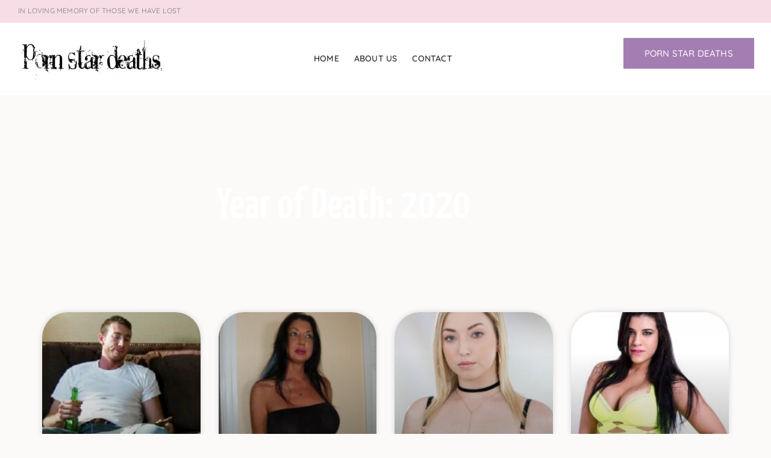

--- FILE ---
content_type: text/html; charset=UTF-8
request_url: https://pornstardeaths.com/year-of-death/2020/
body_size: 16407
content:
<!doctype html>
<html dir="ltr" lang="en-US" prefix="og: https://ogp.me/ns#">
<head>
	<meta charset="UTF-8">
	<meta name="viewport" content="width=device-width, initial-scale=1">
	<link rel="profile" href="https://gmpg.org/xfn/11">
	<title>2020 - Porn Star Deaths</title>

		<!-- All in One SEO Pro 4.9.2 - aioseo.com -->
	<meta name="robots" content="max-image-preview:large" />
	<link rel="canonical" href="https://pornstardeaths.com/year-of-death/2020/" />
	<meta name="generator" content="All in One SEO Pro (AIOSEO) 4.9.2" />
		<meta property="og:locale" content="en_US" />
		<meta property="og:site_name" content="Porn Star Deaths - Keeping Track of Dead Porn Stars" />
		<meta property="og:type" content="article" />
		<meta property="og:title" content="2020 - Porn Star Deaths" />
		<meta property="og:url" content="https://pornstardeaths.com/year-of-death/2020/" />
		<meta property="og:image" content="https://pornstardeaths.com/wp-content/uploads/porn-star-deaths.png" />
		<meta property="og:image:secure_url" content="https://pornstardeaths.com/wp-content/uploads/porn-star-deaths.png" />
		<meta name="twitter:card" content="summary_large_image" />
		<meta name="twitter:title" content="2020 - Porn Star Deaths" />
		<meta name="twitter:image" content="https://pornstardeaths.com/wp-content/uploads/porn-star-deaths.png" />
		<script type="application/ld+json" class="aioseo-schema">
			{"@context":"https:\/\/schema.org","@graph":[{"@type":"BreadcrumbList","@id":"https:\/\/pornstardeaths.com\/year-of-death\/2020\/#breadcrumblist","itemListElement":[{"@type":"ListItem","@id":"https:\/\/pornstardeaths.com#listItem","position":1,"name":"Home","item":"https:\/\/pornstardeaths.com","nextItem":{"@type":"ListItem","@id":"https:\/\/pornstardeaths.com\/year-of-death\/2020\/#listItem","name":"2020"}},{"@type":"ListItem","@id":"https:\/\/pornstardeaths.com\/year-of-death\/2020\/#listItem","position":2,"name":"2020","previousItem":{"@type":"ListItem","@id":"https:\/\/pornstardeaths.com#listItem","name":"Home"}}]},{"@type":"CollectionPage","@id":"https:\/\/pornstardeaths.com\/year-of-death\/2020\/#collectionpage","url":"https:\/\/pornstardeaths.com\/year-of-death\/2020\/","name":"2020 - Porn Star Deaths","inLanguage":"en-US","isPartOf":{"@id":"https:\/\/pornstardeaths.com\/#website"},"breadcrumb":{"@id":"https:\/\/pornstardeaths.com\/year-of-death\/2020\/#breadcrumblist"}},{"@type":"Organization","@id":"https:\/\/pornstardeaths.com\/#organization","name":"Porn Star Deaths","description":"Keeping Track of Dead Porn Stars","url":"https:\/\/pornstardeaths.com\/","logo":{"@type":"ImageObject","url":"https:\/\/pornstardeaths.com\/wp-content\/uploads\/porn-star-deaths.png","@id":"https:\/\/pornstardeaths.com\/year-of-death\/2020\/#organizationLogo","width":350,"height":100,"caption":"Porn Star Deaths"},"image":{"@id":"https:\/\/pornstardeaths.com\/year-of-death\/2020\/#organizationLogo"}},{"@type":"WebSite","@id":"https:\/\/pornstardeaths.com\/#website","url":"https:\/\/pornstardeaths.com\/","name":"Porn Star Deaths","description":"Keeping Track of Dead Porn Stars","inLanguage":"en-US","publisher":{"@id":"https:\/\/pornstardeaths.com\/#organization"}}]}
		</script>
		<!-- All in One SEO Pro -->

<link rel='dns-prefetch' href='//www.googletagmanager.com' />
<link rel='dns-prefetch' href='//stats.wp.com' />
<link rel='dns-prefetch' href='//v0.wordpress.com' />
<link rel='preconnect' href='//c0.wp.com' />
<link rel="alternate" type="application/rss+xml" title="Porn Star Deaths &raquo; Feed" href="https://pornstardeaths.com/feed/" />
<link rel="alternate" type="application/rss+xml" title="Porn Star Deaths &raquo; Comments Feed" href="https://pornstardeaths.com/comments/feed/" />
<link rel="alternate" type="application/rss+xml" title="Porn Star Deaths &raquo; 2020 Year of Death Feed" href="https://pornstardeaths.com/year-of-death/2020/feed/" />
<style id='wp-img-auto-sizes-contain-inline-css'>
img:is([sizes=auto i],[sizes^="auto," i]){contain-intrinsic-size:3000px 1500px}
/*# sourceURL=wp-img-auto-sizes-contain-inline-css */
</style>
<style id='wp-emoji-styles-inline-css'>

	img.wp-smiley, img.emoji {
		display: inline !important;
		border: none !important;
		box-shadow: none !important;
		height: 1em !important;
		width: 1em !important;
		margin: 0 0.07em !important;
		vertical-align: -0.1em !important;
		background: none !important;
		padding: 0 !important;
	}
/*# sourceURL=wp-emoji-styles-inline-css */
</style>
<link rel='stylesheet' id='wp-block-library-css' href='https://c0.wp.com/c/6.9/wp-includes/css/dist/block-library/style.min.css' media='all' />
<link rel='stylesheet' id='aioseo/css/src/vue/standalone/blocks/table-of-contents/global.scss-css' href='https://pornstardeaths.com/wp-content/plugins/all-in-one-seo-pack-pro/dist/Pro/assets/css/table-of-contents/global.e90f6d47.css?ver=4.9.2' media='all' />
<link rel='stylesheet' id='aioseo/css/src/vue/standalone/blocks/pro/recipe/global.scss-css' href='https://pornstardeaths.com/wp-content/plugins/all-in-one-seo-pack-pro/dist/Pro/assets/css/recipe/global.67a3275f.css?ver=4.9.2' media='all' />
<link rel='stylesheet' id='aioseo/css/src/vue/standalone/blocks/pro/product/global.scss-css' href='https://pornstardeaths.com/wp-content/plugins/all-in-one-seo-pack-pro/dist/Pro/assets/css/product/global.61066cfb.css?ver=4.9.2' media='all' />
<link rel='stylesheet' id='mediaelement-css' href='https://c0.wp.com/c/6.9/wp-includes/js/mediaelement/mediaelementplayer-legacy.min.css' media='all' />
<link rel='stylesheet' id='wp-mediaelement-css' href='https://c0.wp.com/c/6.9/wp-includes/js/mediaelement/wp-mediaelement.min.css' media='all' />
<style id='jetpack-sharing-buttons-style-inline-css'>
.jetpack-sharing-buttons__services-list{display:flex;flex-direction:row;flex-wrap:wrap;gap:0;list-style-type:none;margin:5px;padding:0}.jetpack-sharing-buttons__services-list.has-small-icon-size{font-size:12px}.jetpack-sharing-buttons__services-list.has-normal-icon-size{font-size:16px}.jetpack-sharing-buttons__services-list.has-large-icon-size{font-size:24px}.jetpack-sharing-buttons__services-list.has-huge-icon-size{font-size:36px}@media print{.jetpack-sharing-buttons__services-list{display:none!important}}.editor-styles-wrapper .wp-block-jetpack-sharing-buttons{gap:0;padding-inline-start:0}ul.jetpack-sharing-buttons__services-list.has-background{padding:1.25em 2.375em}
/*# sourceURL=https://pornstardeaths.com/wp-content/plugins/jetpack/_inc/blocks/sharing-buttons/view.css */
</style>
<style id='global-styles-inline-css'>
:root{--wp--preset--aspect-ratio--square: 1;--wp--preset--aspect-ratio--4-3: 4/3;--wp--preset--aspect-ratio--3-4: 3/4;--wp--preset--aspect-ratio--3-2: 3/2;--wp--preset--aspect-ratio--2-3: 2/3;--wp--preset--aspect-ratio--16-9: 16/9;--wp--preset--aspect-ratio--9-16: 9/16;--wp--preset--color--black: #000000;--wp--preset--color--cyan-bluish-gray: #abb8c3;--wp--preset--color--white: #ffffff;--wp--preset--color--pale-pink: #f78da7;--wp--preset--color--vivid-red: #cf2e2e;--wp--preset--color--luminous-vivid-orange: #ff6900;--wp--preset--color--luminous-vivid-amber: #fcb900;--wp--preset--color--light-green-cyan: #7bdcb5;--wp--preset--color--vivid-green-cyan: #00d084;--wp--preset--color--pale-cyan-blue: #8ed1fc;--wp--preset--color--vivid-cyan-blue: #0693e3;--wp--preset--color--vivid-purple: #9b51e0;--wp--preset--gradient--vivid-cyan-blue-to-vivid-purple: linear-gradient(135deg,rgb(6,147,227) 0%,rgb(155,81,224) 100%);--wp--preset--gradient--light-green-cyan-to-vivid-green-cyan: linear-gradient(135deg,rgb(122,220,180) 0%,rgb(0,208,130) 100%);--wp--preset--gradient--luminous-vivid-amber-to-luminous-vivid-orange: linear-gradient(135deg,rgb(252,185,0) 0%,rgb(255,105,0) 100%);--wp--preset--gradient--luminous-vivid-orange-to-vivid-red: linear-gradient(135deg,rgb(255,105,0) 0%,rgb(207,46,46) 100%);--wp--preset--gradient--very-light-gray-to-cyan-bluish-gray: linear-gradient(135deg,rgb(238,238,238) 0%,rgb(169,184,195) 100%);--wp--preset--gradient--cool-to-warm-spectrum: linear-gradient(135deg,rgb(74,234,220) 0%,rgb(151,120,209) 20%,rgb(207,42,186) 40%,rgb(238,44,130) 60%,rgb(251,105,98) 80%,rgb(254,248,76) 100%);--wp--preset--gradient--blush-light-purple: linear-gradient(135deg,rgb(255,206,236) 0%,rgb(152,150,240) 100%);--wp--preset--gradient--blush-bordeaux: linear-gradient(135deg,rgb(254,205,165) 0%,rgb(254,45,45) 50%,rgb(107,0,62) 100%);--wp--preset--gradient--luminous-dusk: linear-gradient(135deg,rgb(255,203,112) 0%,rgb(199,81,192) 50%,rgb(65,88,208) 100%);--wp--preset--gradient--pale-ocean: linear-gradient(135deg,rgb(255,245,203) 0%,rgb(182,227,212) 50%,rgb(51,167,181) 100%);--wp--preset--gradient--electric-grass: linear-gradient(135deg,rgb(202,248,128) 0%,rgb(113,206,126) 100%);--wp--preset--gradient--midnight: linear-gradient(135deg,rgb(2,3,129) 0%,rgb(40,116,252) 100%);--wp--preset--font-size--small: 13px;--wp--preset--font-size--medium: 20px;--wp--preset--font-size--large: 36px;--wp--preset--font-size--x-large: 42px;--wp--preset--spacing--20: 0.44rem;--wp--preset--spacing--30: 0.67rem;--wp--preset--spacing--40: 1rem;--wp--preset--spacing--50: 1.5rem;--wp--preset--spacing--60: 2.25rem;--wp--preset--spacing--70: 3.38rem;--wp--preset--spacing--80: 5.06rem;--wp--preset--shadow--natural: 6px 6px 9px rgba(0, 0, 0, 0.2);--wp--preset--shadow--deep: 12px 12px 50px rgba(0, 0, 0, 0.4);--wp--preset--shadow--sharp: 6px 6px 0px rgba(0, 0, 0, 0.2);--wp--preset--shadow--outlined: 6px 6px 0px -3px rgb(255, 255, 255), 6px 6px rgb(0, 0, 0);--wp--preset--shadow--crisp: 6px 6px 0px rgb(0, 0, 0);}:root { --wp--style--global--content-size: 800px;--wp--style--global--wide-size: 1200px; }:where(body) { margin: 0; }.wp-site-blocks > .alignleft { float: left; margin-right: 2em; }.wp-site-blocks > .alignright { float: right; margin-left: 2em; }.wp-site-blocks > .aligncenter { justify-content: center; margin-left: auto; margin-right: auto; }:where(.wp-site-blocks) > * { margin-block-start: 24px; margin-block-end: 0; }:where(.wp-site-blocks) > :first-child { margin-block-start: 0; }:where(.wp-site-blocks) > :last-child { margin-block-end: 0; }:root { --wp--style--block-gap: 24px; }:root :where(.is-layout-flow) > :first-child{margin-block-start: 0;}:root :where(.is-layout-flow) > :last-child{margin-block-end: 0;}:root :where(.is-layout-flow) > *{margin-block-start: 24px;margin-block-end: 0;}:root :where(.is-layout-constrained) > :first-child{margin-block-start: 0;}:root :where(.is-layout-constrained) > :last-child{margin-block-end: 0;}:root :where(.is-layout-constrained) > *{margin-block-start: 24px;margin-block-end: 0;}:root :where(.is-layout-flex){gap: 24px;}:root :where(.is-layout-grid){gap: 24px;}.is-layout-flow > .alignleft{float: left;margin-inline-start: 0;margin-inline-end: 2em;}.is-layout-flow > .alignright{float: right;margin-inline-start: 2em;margin-inline-end: 0;}.is-layout-flow > .aligncenter{margin-left: auto !important;margin-right: auto !important;}.is-layout-constrained > .alignleft{float: left;margin-inline-start: 0;margin-inline-end: 2em;}.is-layout-constrained > .alignright{float: right;margin-inline-start: 2em;margin-inline-end: 0;}.is-layout-constrained > .aligncenter{margin-left: auto !important;margin-right: auto !important;}.is-layout-constrained > :where(:not(.alignleft):not(.alignright):not(.alignfull)){max-width: var(--wp--style--global--content-size);margin-left: auto !important;margin-right: auto !important;}.is-layout-constrained > .alignwide{max-width: var(--wp--style--global--wide-size);}body .is-layout-flex{display: flex;}.is-layout-flex{flex-wrap: wrap;align-items: center;}.is-layout-flex > :is(*, div){margin: 0;}body .is-layout-grid{display: grid;}.is-layout-grid > :is(*, div){margin: 0;}body{padding-top: 0px;padding-right: 0px;padding-bottom: 0px;padding-left: 0px;}a:where(:not(.wp-element-button)){text-decoration: underline;}:root :where(.wp-element-button, .wp-block-button__link){background-color: #32373c;border-width: 0;color: #fff;font-family: inherit;font-size: inherit;font-style: inherit;font-weight: inherit;letter-spacing: inherit;line-height: inherit;padding-top: calc(0.667em + 2px);padding-right: calc(1.333em + 2px);padding-bottom: calc(0.667em + 2px);padding-left: calc(1.333em + 2px);text-decoration: none;text-transform: inherit;}.has-black-color{color: var(--wp--preset--color--black) !important;}.has-cyan-bluish-gray-color{color: var(--wp--preset--color--cyan-bluish-gray) !important;}.has-white-color{color: var(--wp--preset--color--white) !important;}.has-pale-pink-color{color: var(--wp--preset--color--pale-pink) !important;}.has-vivid-red-color{color: var(--wp--preset--color--vivid-red) !important;}.has-luminous-vivid-orange-color{color: var(--wp--preset--color--luminous-vivid-orange) !important;}.has-luminous-vivid-amber-color{color: var(--wp--preset--color--luminous-vivid-amber) !important;}.has-light-green-cyan-color{color: var(--wp--preset--color--light-green-cyan) !important;}.has-vivid-green-cyan-color{color: var(--wp--preset--color--vivid-green-cyan) !important;}.has-pale-cyan-blue-color{color: var(--wp--preset--color--pale-cyan-blue) !important;}.has-vivid-cyan-blue-color{color: var(--wp--preset--color--vivid-cyan-blue) !important;}.has-vivid-purple-color{color: var(--wp--preset--color--vivid-purple) !important;}.has-black-background-color{background-color: var(--wp--preset--color--black) !important;}.has-cyan-bluish-gray-background-color{background-color: var(--wp--preset--color--cyan-bluish-gray) !important;}.has-white-background-color{background-color: var(--wp--preset--color--white) !important;}.has-pale-pink-background-color{background-color: var(--wp--preset--color--pale-pink) !important;}.has-vivid-red-background-color{background-color: var(--wp--preset--color--vivid-red) !important;}.has-luminous-vivid-orange-background-color{background-color: var(--wp--preset--color--luminous-vivid-orange) !important;}.has-luminous-vivid-amber-background-color{background-color: var(--wp--preset--color--luminous-vivid-amber) !important;}.has-light-green-cyan-background-color{background-color: var(--wp--preset--color--light-green-cyan) !important;}.has-vivid-green-cyan-background-color{background-color: var(--wp--preset--color--vivid-green-cyan) !important;}.has-pale-cyan-blue-background-color{background-color: var(--wp--preset--color--pale-cyan-blue) !important;}.has-vivid-cyan-blue-background-color{background-color: var(--wp--preset--color--vivid-cyan-blue) !important;}.has-vivid-purple-background-color{background-color: var(--wp--preset--color--vivid-purple) !important;}.has-black-border-color{border-color: var(--wp--preset--color--black) !important;}.has-cyan-bluish-gray-border-color{border-color: var(--wp--preset--color--cyan-bluish-gray) !important;}.has-white-border-color{border-color: var(--wp--preset--color--white) !important;}.has-pale-pink-border-color{border-color: var(--wp--preset--color--pale-pink) !important;}.has-vivid-red-border-color{border-color: var(--wp--preset--color--vivid-red) !important;}.has-luminous-vivid-orange-border-color{border-color: var(--wp--preset--color--luminous-vivid-orange) !important;}.has-luminous-vivid-amber-border-color{border-color: var(--wp--preset--color--luminous-vivid-amber) !important;}.has-light-green-cyan-border-color{border-color: var(--wp--preset--color--light-green-cyan) !important;}.has-vivid-green-cyan-border-color{border-color: var(--wp--preset--color--vivid-green-cyan) !important;}.has-pale-cyan-blue-border-color{border-color: var(--wp--preset--color--pale-cyan-blue) !important;}.has-vivid-cyan-blue-border-color{border-color: var(--wp--preset--color--vivid-cyan-blue) !important;}.has-vivid-purple-border-color{border-color: var(--wp--preset--color--vivid-purple) !important;}.has-vivid-cyan-blue-to-vivid-purple-gradient-background{background: var(--wp--preset--gradient--vivid-cyan-blue-to-vivid-purple) !important;}.has-light-green-cyan-to-vivid-green-cyan-gradient-background{background: var(--wp--preset--gradient--light-green-cyan-to-vivid-green-cyan) !important;}.has-luminous-vivid-amber-to-luminous-vivid-orange-gradient-background{background: var(--wp--preset--gradient--luminous-vivid-amber-to-luminous-vivid-orange) !important;}.has-luminous-vivid-orange-to-vivid-red-gradient-background{background: var(--wp--preset--gradient--luminous-vivid-orange-to-vivid-red) !important;}.has-very-light-gray-to-cyan-bluish-gray-gradient-background{background: var(--wp--preset--gradient--very-light-gray-to-cyan-bluish-gray) !important;}.has-cool-to-warm-spectrum-gradient-background{background: var(--wp--preset--gradient--cool-to-warm-spectrum) !important;}.has-blush-light-purple-gradient-background{background: var(--wp--preset--gradient--blush-light-purple) !important;}.has-blush-bordeaux-gradient-background{background: var(--wp--preset--gradient--blush-bordeaux) !important;}.has-luminous-dusk-gradient-background{background: var(--wp--preset--gradient--luminous-dusk) !important;}.has-pale-ocean-gradient-background{background: var(--wp--preset--gradient--pale-ocean) !important;}.has-electric-grass-gradient-background{background: var(--wp--preset--gradient--electric-grass) !important;}.has-midnight-gradient-background{background: var(--wp--preset--gradient--midnight) !important;}.has-small-font-size{font-size: var(--wp--preset--font-size--small) !important;}.has-medium-font-size{font-size: var(--wp--preset--font-size--medium) !important;}.has-large-font-size{font-size: var(--wp--preset--font-size--large) !important;}.has-x-large-font-size{font-size: var(--wp--preset--font-size--x-large) !important;}
:root :where(.wp-block-pullquote){font-size: 1.5em;line-height: 1.6;}
/*# sourceURL=global-styles-inline-css */
</style>
<link rel='stylesheet' id='hello-elementor-css' href='https://pornstardeaths.com/wp-content/themes/hello-elementor/assets/css/reset.css?ver=3.4.5' media='all' />
<link rel='stylesheet' id='hello-elementor-theme-style-css' href='https://pornstardeaths.com/wp-content/themes/hello-elementor/assets/css/theme.css?ver=3.4.5' media='all' />
<link rel='stylesheet' id='hello-elementor-header-footer-css' href='https://pornstardeaths.com/wp-content/themes/hello-elementor/assets/css/header-footer.css?ver=3.4.5' media='all' />
<link rel='stylesheet' id='elementor-frontend-css' href='https://pornstardeaths.com/wp-content/plugins/elementor/assets/css/frontend.min.css?ver=3.34.0' media='all' />
<link rel='stylesheet' id='elementor-post-812-css' href='https://pornstardeaths.com/wp-content/uploads/elementor/css/post-812.css?ver=1767403056' media='all' />
<link rel='stylesheet' id='widget-image-css' href='https://pornstardeaths.com/wp-content/plugins/elementor/assets/css/widget-image.min.css?ver=3.34.0' media='all' />
<link rel='stylesheet' id='widget-nav-menu-css' href='https://pornstardeaths.com/wp-content/plugins/elementor-pro/assets/css/widget-nav-menu.min.css?ver=3.34.0' media='all' />
<link rel='stylesheet' id='e-sticky-css' href='https://pornstardeaths.com/wp-content/plugins/elementor-pro/assets/css/modules/sticky.min.css?ver=3.34.0' media='all' />
<link rel='stylesheet' id='widget-heading-css' href='https://pornstardeaths.com/wp-content/plugins/elementor/assets/css/widget-heading.min.css?ver=3.34.0' media='all' />
<link rel='stylesheet' id='widget-icon-list-css' href='https://pornstardeaths.com/wp-content/plugins/elementor/assets/css/widget-icon-list.min.css?ver=3.34.0' media='all' />
<link rel='stylesheet' id='widget-posts-css' href='https://pornstardeaths.com/wp-content/plugins/elementor-pro/assets/css/widget-posts.min.css?ver=3.34.0' media='all' />
<link rel='stylesheet' id='widget-form-css' href='https://pornstardeaths.com/wp-content/plugins/elementor-pro/assets/css/widget-form.min.css?ver=3.34.0' media='all' />
<link rel='stylesheet' id='e-animation-zoomIn-css' href='https://pornstardeaths.com/wp-content/plugins/elementor/assets/lib/animations/styles/zoomIn.min.css?ver=3.34.0' media='all' />
<link rel='stylesheet' id='e-popup-css' href='https://pornstardeaths.com/wp-content/plugins/elementor-pro/assets/css/conditionals/popup.min.css?ver=3.34.0' media='all' />
<link rel='stylesheet' id='elementor-post-841-css' href='https://pornstardeaths.com/wp-content/uploads/elementor/css/post-841.css?ver=1767403056' media='all' />
<link rel='stylesheet' id='elementor-post-836-css' href='https://pornstardeaths.com/wp-content/uploads/elementor/css/post-836.css?ver=1767403056' media='all' />
<link rel='stylesheet' id='elementor-post-1006-css' href='https://pornstardeaths.com/wp-content/uploads/elementor/css/post-1006.css?ver=1767403119' media='all' />
<link rel='stylesheet' id='elementor-post-833-css' href='https://pornstardeaths.com/wp-content/uploads/elementor/css/post-833.css?ver=1767403057' media='all' />
<link rel='stylesheet' id='elementor-gf-local-roboto-css' href='https://pornstardeaths.com/wp-content/uploads/elementor/google-fonts/css/roboto.css?ver=1742236496' media='all' />
<link rel='stylesheet' id='elementor-gf-local-robotoslab-css' href='https://pornstardeaths.com/wp-content/uploads/elementor/google-fonts/css/robotoslab.css?ver=1742236497' media='all' />
<link rel='stylesheet' id='elementor-gf-local-quicksand-css' href='https://pornstardeaths.com/wp-content/uploads/elementor/google-fonts/css/quicksand.css?ver=1742236498' media='all' />
<link rel='stylesheet' id='elementor-gf-local-yanonekaffeesatz-css' href='https://pornstardeaths.com/wp-content/uploads/elementor/google-fonts/css/yanonekaffeesatz.css?ver=1742236499' media='all' />
<link rel='stylesheet' id='elementor-gf-local-anton-css' href='https://pornstardeaths.com/wp-content/uploads/elementor/google-fonts/css/anton.css?ver=1742236499' media='all' />
<link rel='stylesheet' id='elementor-gf-local-opensans-css' href='https://pornstardeaths.com/wp-content/uploads/elementor/google-fonts/css/opensans.css?ver=1742236503' media='all' />
<script src="https://c0.wp.com/c/6.9/wp-includes/js/jquery/jquery.min.js" id="jquery-core-js"></script>
<script src="https://c0.wp.com/c/6.9/wp-includes/js/jquery/jquery-migrate.min.js" id="jquery-migrate-js"></script>

<!-- Google tag (gtag.js) snippet added by Site Kit -->
<!-- Google Analytics snippet added by Site Kit -->
<script src="https://www.googletagmanager.com/gtag/js?id=GT-M6PH2JT" id="google_gtagjs-js" async></script>
<script id="google_gtagjs-js-after">
window.dataLayer = window.dataLayer || [];function gtag(){dataLayer.push(arguments);}
gtag("set","linker",{"domains":["pornstardeaths.com"]});
gtag("js", new Date());
gtag("set", "developer_id.dZTNiMT", true);
gtag("config", "GT-M6PH2JT");
//# sourceURL=google_gtagjs-js-after
</script>
<link rel="https://api.w.org/" href="https://pornstardeaths.com/wp-json/" /><link rel="alternate" title="JSON" type="application/json" href="https://pornstardeaths.com/wp-json/wp/v2/YearofDeath/94" /><link rel="EditURI" type="application/rsd+xml" title="RSD" href="https://pornstardeaths.com/xmlrpc.php?rsd" />
<meta name="generator" content="WordPress 6.9" />
<meta name="generator" content="Site Kit by Google 1.168.0" />	<style>img#wpstats{display:none}</style>
		<meta name="generator" content="Elementor 3.34.0; features: e_font_icon_svg, additional_custom_breakpoints; settings: css_print_method-external, google_font-enabled, font_display-swap">
			<style>
				.e-con.e-parent:nth-of-type(n+4):not(.e-lazyloaded):not(.e-no-lazyload),
				.e-con.e-parent:nth-of-type(n+4):not(.e-lazyloaded):not(.e-no-lazyload) * {
					background-image: none !important;
				}
				@media screen and (max-height: 1024px) {
					.e-con.e-parent:nth-of-type(n+3):not(.e-lazyloaded):not(.e-no-lazyload),
					.e-con.e-parent:nth-of-type(n+3):not(.e-lazyloaded):not(.e-no-lazyload) * {
						background-image: none !important;
					}
				}
				@media screen and (max-height: 640px) {
					.e-con.e-parent:nth-of-type(n+2):not(.e-lazyloaded):not(.e-no-lazyload),
					.e-con.e-parent:nth-of-type(n+2):not(.e-lazyloaded):not(.e-no-lazyload) * {
						background-image: none !important;
					}
				}
			</style>
			<link rel="icon" href="https://pornstardeaths.com/wp-content/uploads/cropped-rip-32x32.png" sizes="32x32" />
<link rel="icon" href="https://pornstardeaths.com/wp-content/uploads/cropped-rip-192x192.png" sizes="192x192" />
<link rel="apple-touch-icon" href="https://pornstardeaths.com/wp-content/uploads/cropped-rip-180x180.png" />
<meta name="msapplication-TileImage" content="https://pornstardeaths.com/wp-content/uploads/cropped-rip-270x270.png" />
</head>
<body class="archive tax-YearofDeath term-94 wp-custom-logo wp-embed-responsive wp-theme-hello-elementor hello-elementor-default elementor-page-1006 elementor-default elementor-template-full-width elementor-kit-812">


<a class="skip-link screen-reader-text" href="#content">Skip to content</a>

		<header data-elementor-type="header" data-elementor-id="841" class="elementor elementor-841 elementor-location-header" data-elementor-post-type="elementor_library">
					<section class="elementor-section elementor-top-section elementor-element elementor-element-2d8c1f32 elementor-section-full_width elementor-section-height-default elementor-section-height-default" data-id="2d8c1f32" data-element_type="section" data-settings="{&quot;background_background&quot;:&quot;classic&quot;}">
						<div class="elementor-container elementor-column-gap-default">
					<div class="elementor-column elementor-col-100 elementor-top-column elementor-element elementor-element-7a29db4" data-id="7a29db4" data-element_type="column">
			<div class="elementor-widget-wrap elementor-element-populated">
						<div class="elementor-element elementor-element-206f8fd8 elementor-hidden-phone elementor-widget elementor-widget-text-editor" data-id="206f8fd8" data-element_type="widget" data-widget_type="text-editor.default">
				<div class="elementor-widget-container">
									<p>In loving memory of those we have lost</p>								</div>
				</div>
					</div>
		</div>
					</div>
		</section>
				<section class="elementor-section elementor-top-section elementor-element elementor-element-1b42c19e elementor-section-full_width elementor-section-height-default elementor-section-height-default" data-id="1b42c19e" data-element_type="section" data-settings="{&quot;sticky&quot;:&quot;top&quot;,&quot;background_background&quot;:&quot;classic&quot;,&quot;sticky_on&quot;:[&quot;desktop&quot;,&quot;tablet&quot;,&quot;mobile&quot;],&quot;sticky_offset&quot;:0,&quot;sticky_effects_offset&quot;:0,&quot;sticky_anchor_link_offset&quot;:0}">
						<div class="elementor-container elementor-column-gap-default">
					<div class="elementor-column elementor-col-33 elementor-top-column elementor-element elementor-element-1ec3e3e9" data-id="1ec3e3e9" data-element_type="column">
			<div class="elementor-widget-wrap elementor-element-populated">
						<div class="elementor-element elementor-element-3be31415 elementor-widget__width-auto elementor-widget elementor-widget-image" data-id="3be31415" data-element_type="widget" data-widget_type="image.default">
				<div class="elementor-widget-container">
																<a href="https://pornstardeaths.com">
							<img width="350" height="100" src="https://pornstardeaths.com/wp-content/uploads/porn-star-deaths.png" class="attachment-large size-large wp-image-871" alt="Porn Star Deaths" srcset="https://pornstardeaths.com/wp-content/uploads/porn-star-deaths.png 350w, https://pornstardeaths.com/wp-content/uploads/porn-star-deaths-300x86.png 300w, https://pornstardeaths.com/wp-content/uploads/porn-star-deaths-150x43.png 150w" sizes="(max-width: 350px) 100vw, 350px" data-attachment-id="871" data-permalink="https://pornstardeaths.com/?attachment_id=871" data-orig-file="https://pornstardeaths.com/wp-content/uploads/porn-star-deaths.png" data-orig-size="350,100" data-comments-opened="1" data-image-meta="{&quot;aperture&quot;:&quot;0&quot;,&quot;credit&quot;:&quot;&quot;,&quot;camera&quot;:&quot;&quot;,&quot;caption&quot;:&quot;&quot;,&quot;created_timestamp&quot;:&quot;0&quot;,&quot;copyright&quot;:&quot;&quot;,&quot;focal_length&quot;:&quot;0&quot;,&quot;iso&quot;:&quot;0&quot;,&quot;shutter_speed&quot;:&quot;0&quot;,&quot;title&quot;:&quot;&quot;,&quot;orientation&quot;:&quot;0&quot;}" data-image-title="Porn Star Deaths" data-image-description="&lt;p&gt;Porn Star Deaths&lt;/p&gt;
" data-image-caption="" data-medium-file="https://pornstardeaths.com/wp-content/uploads/porn-star-deaths-300x86.png" data-large-file="https://pornstardeaths.com/wp-content/uploads/porn-star-deaths.png" />								</a>
															</div>
				</div>
					</div>
		</div>
				<div class="elementor-column elementor-col-33 elementor-top-column elementor-element elementor-element-57e3635e elementor-hidden-tablet elementor-hidden-phone" data-id="57e3635e" data-element_type="column">
			<div class="elementor-widget-wrap elementor-element-populated">
						<div class="elementor-element elementor-element-30a9d519 elementor-nav-menu__align-center elementor-nav-menu--stretch elementor-nav-menu--dropdown-tablet elementor-nav-menu__text-align-aside elementor-nav-menu--toggle elementor-nav-menu--burger elementor-widget elementor-widget-nav-menu" data-id="30a9d519" data-element_type="widget" data-settings="{&quot;full_width&quot;:&quot;stretch&quot;,&quot;layout&quot;:&quot;horizontal&quot;,&quot;submenu_icon&quot;:{&quot;value&quot;:&quot;&lt;svg aria-hidden=\&quot;true\&quot; class=\&quot;e-font-icon-svg e-fas-caret-down\&quot; viewBox=\&quot;0 0 320 512\&quot; xmlns=\&quot;http:\/\/www.w3.org\/2000\/svg\&quot;&gt;&lt;path d=\&quot;M31.3 192h257.3c17.8 0 26.7 21.5 14.1 34.1L174.1 354.8c-7.8 7.8-20.5 7.8-28.3 0L17.2 226.1C4.6 213.5 13.5 192 31.3 192z\&quot;&gt;&lt;\/path&gt;&lt;\/svg&gt;&quot;,&quot;library&quot;:&quot;fa-solid&quot;},&quot;toggle&quot;:&quot;burger&quot;}" data-widget_type="nav-menu.default">
				<div class="elementor-widget-container">
								<nav aria-label="Menu" class="elementor-nav-menu--main elementor-nav-menu__container elementor-nav-menu--layout-horizontal e--pointer-none">
				<ul id="menu-1-30a9d519" class="elementor-nav-menu"><li class="menu-item menu-item-type-post_type menu-item-object-page menu-item-998"><a href="https://pornstardeaths.com/porn-star-deaths-alphabetical-listing/" class="elementor-item">Home</a></li>
<li class="menu-item menu-item-type-post_type menu-item-object-page menu-item-925"><a href="https://pornstardeaths.com/about/" class="elementor-item">About Us</a></li>
<li class="menu-item menu-item-type-post_type menu-item-object-page menu-item-926"><a href="https://pornstardeaths.com/contact/" class="elementor-item">Contact</a></li>
</ul>			</nav>
					<div class="elementor-menu-toggle" role="button" tabindex="0" aria-label="Menu Toggle" aria-expanded="false">
			<svg aria-hidden="true" role="presentation" class="elementor-menu-toggle__icon--open e-font-icon-svg e-eicon-menu-bar" viewBox="0 0 1000 1000" xmlns="http://www.w3.org/2000/svg"><path d="M104 333H896C929 333 958 304 958 271S929 208 896 208H104C71 208 42 237 42 271S71 333 104 333ZM104 583H896C929 583 958 554 958 521S929 458 896 458H104C71 458 42 487 42 521S71 583 104 583ZM104 833H896C929 833 958 804 958 771S929 708 896 708H104C71 708 42 737 42 771S71 833 104 833Z"></path></svg><svg aria-hidden="true" role="presentation" class="elementor-menu-toggle__icon--close e-font-icon-svg e-eicon-close" viewBox="0 0 1000 1000" xmlns="http://www.w3.org/2000/svg"><path d="M742 167L500 408 258 167C246 154 233 150 217 150 196 150 179 158 167 167 154 179 150 196 150 212 150 229 154 242 171 254L408 500 167 742C138 771 138 800 167 829 196 858 225 858 254 829L496 587 738 829C750 842 767 846 783 846 800 846 817 842 829 829 842 817 846 804 846 783 846 767 842 750 829 737L588 500 833 258C863 229 863 200 833 171 804 137 775 137 742 167Z"></path></svg>		</div>
					<nav class="elementor-nav-menu--dropdown elementor-nav-menu__container" aria-hidden="true">
				<ul id="menu-2-30a9d519" class="elementor-nav-menu"><li class="menu-item menu-item-type-post_type menu-item-object-page menu-item-998"><a href="https://pornstardeaths.com/porn-star-deaths-alphabetical-listing/" class="elementor-item" tabindex="-1">Home</a></li>
<li class="menu-item menu-item-type-post_type menu-item-object-page menu-item-925"><a href="https://pornstardeaths.com/about/" class="elementor-item" tabindex="-1">About Us</a></li>
<li class="menu-item menu-item-type-post_type menu-item-object-page menu-item-926"><a href="https://pornstardeaths.com/contact/" class="elementor-item" tabindex="-1">Contact</a></li>
</ul>			</nav>
						</div>
				</div>
					</div>
		</div>
				<div class="elementor-column elementor-col-33 elementor-top-column elementor-element elementor-element-7c9c2096" data-id="7c9c2096" data-element_type="column">
			<div class="elementor-widget-wrap elementor-element-populated">
						<div class="elementor-element elementor-element-261dc844 elementor-align-right elementor-widget elementor-widget-button" data-id="261dc844" data-element_type="widget" data-widget_type="button.default">
				<div class="elementor-widget-container">
									<div class="elementor-button-wrapper">
					<a class="elementor-button elementor-button-link elementor-size-sm" href="https://pornstardeaths.com/porn-star-deaths-alphabetical-listing/">
						<span class="elementor-button-content-wrapper">
									<span class="elementor-button-text">Porn Star Deaths</span>
					</span>
					</a>
				</div>
								</div>
				</div>
					</div>
		</div>
					</div>
		</section>
				</header>
				<div data-elementor-type="archive" data-elementor-id="1006" class="elementor elementor-1006 elementor-location-archive" data-elementor-post-type="elementor_library">
					<section class="elementor-section elementor-top-section elementor-element elementor-element-3b034b8c elementor-section-height-min-height elementor-section-boxed elementor-section-height-default elementor-section-items-middle" data-id="3b034b8c" data-element_type="section" data-settings="{&quot;background_background&quot;:&quot;video&quot;,&quot;background_motion_fx_translateY_effect&quot;:&quot;yes&quot;,&quot;background_video_link&quot;:&quot;https:\/\/pornstardeaths.com\/wp-content\/uploads\/flowers.mp4&quot;,&quot;background_motion_fx_translateY_speed&quot;:{&quot;unit&quot;:&quot;px&quot;,&quot;size&quot;:4,&quot;sizes&quot;:[]},&quot;background_motion_fx_translateY_affectedRange&quot;:{&quot;unit&quot;:&quot;%&quot;,&quot;size&quot;:&quot;&quot;,&quot;sizes&quot;:{&quot;start&quot;:0,&quot;end&quot;:100}},&quot;background_motion_fx_devices&quot;:[&quot;desktop&quot;,&quot;tablet&quot;,&quot;mobile&quot;]}">
								<div class="elementor-background-video-container elementor-hidden-mobile" aria-hidden="true">
													<video class="elementor-background-video-hosted" autoplay muted playsinline loop></video>
											</div>
									<div class="elementor-background-overlay"></div>
							<div class="elementor-container elementor-column-gap-default">
					<div class="elementor-column elementor-col-100 elementor-top-column elementor-element elementor-element-66515b84" data-id="66515b84" data-element_type="column">
			<div class="elementor-widget-wrap elementor-element-populated">
						<div class="elementor-element elementor-element-05d5b28 elementor-widget elementor-widget-theme-archive-title elementor-page-title elementor-widget-heading" data-id="05d5b28" data-element_type="widget" data-widget_type="theme-archive-title.default">
				<div class="elementor-widget-container">
					<h1 class="elementor-heading-title elementor-size-default">Year of Death: 2020</h1>				</div>
				</div>
					</div>
		</div>
					</div>
		</section>
		<div class="elementor-element elementor-element-5afe8d1f e-flex e-con-boxed e-con e-parent" data-id="5afe8d1f" data-element_type="container">
					<div class="e-con-inner">
				<div class="elementor-element elementor-element-95dc950 elementor-grid-4 elementor-grid-tablet-2 elementor-grid-mobile-1 elementor-posts--thumbnail-top elementor-card-shadow-yes elementor-posts__hover-gradient elementor-widget elementor-widget-archive-posts" data-id="95dc950" data-element_type="widget" data-settings="{&quot;archive_cards_columns&quot;:&quot;4&quot;,&quot;pagination_type&quot;:&quot;numbers_and_prev_next&quot;,&quot;archive_cards_columns_tablet&quot;:&quot;2&quot;,&quot;archive_cards_columns_mobile&quot;:&quot;1&quot;,&quot;archive_cards_row_gap&quot;:{&quot;unit&quot;:&quot;px&quot;,&quot;size&quot;:35,&quot;sizes&quot;:[]},&quot;archive_cards_row_gap_tablet&quot;:{&quot;unit&quot;:&quot;px&quot;,&quot;size&quot;:&quot;&quot;,&quot;sizes&quot;:[]},&quot;archive_cards_row_gap_mobile&quot;:{&quot;unit&quot;:&quot;px&quot;,&quot;size&quot;:&quot;&quot;,&quot;sizes&quot;:[]}}" data-widget_type="archive-posts.archive_cards">
				<div class="elementor-widget-container">
							<div class="elementor-posts-container elementor-posts elementor-posts--skin-cards elementor-grid" role="list">
				<article class="elementor-post elementor-grid-item post-554 post type-post status-publish format-standard has-post-thumbnail hentry category-pornstar-deaths AlsoKnownAs-jordan AlsoKnownAs-jordan-ashe AlsoKnownAs-jordan-ashley AlsoKnownAs-jorden-ashley AgeofTimeofDeath-276 YearofBirth-215 YearofDeath-94" role="listitem">
			<div class="elementor-post__card">
				<a class="elementor-post__thumbnail__link" href="https://pornstardeaths.com/jordan-ash/" tabindex="-1" ><div class="elementor-post__thumbnail"><img fetchpriority="high" width="300" height="237" src="https://pornstardeaths.com/wp-content/uploads/EneF5AsWEAALh8Q-300x237.jpg" class="attachment-medium size-medium wp-image-557" alt="Jordan Ash" decoding="async" srcset="https://pornstardeaths.com/wp-content/uploads/EneF5AsWEAALh8Q-300x237.jpg 300w, https://pornstardeaths.com/wp-content/uploads/EneF5AsWEAALh8Q-150x118.jpg 150w, https://pornstardeaths.com/wp-content/uploads/EneF5AsWEAALh8Q.jpg 628w" sizes="(max-width: 300px) 100vw, 300px" data-attachment-id="557" data-permalink="https://pornstardeaths.com/jordan-ash/enef5asweaalh8q/" data-orig-file="https://pornstardeaths.com/wp-content/uploads/EneF5AsWEAALh8Q.jpg" data-orig-size="628,496" data-comments-opened="1" data-image-meta="{&quot;aperture&quot;:&quot;0&quot;,&quot;credit&quot;:&quot;&quot;,&quot;camera&quot;:&quot;&quot;,&quot;caption&quot;:&quot;&quot;,&quot;created_timestamp&quot;:&quot;0&quot;,&quot;copyright&quot;:&quot;&quot;,&quot;focal_length&quot;:&quot;0&quot;,&quot;iso&quot;:&quot;0&quot;,&quot;shutter_speed&quot;:&quot;0&quot;,&quot;title&quot;:&quot;&quot;,&quot;orientation&quot;:&quot;0&quot;}" data-image-title="Jordan Ash" data-image-description="" data-image-caption="" data-medium-file="https://pornstardeaths.com/wp-content/uploads/EneF5AsWEAALh8Q-300x237.jpg" data-large-file="https://pornstardeaths.com/wp-content/uploads/EneF5AsWEAALh8Q.jpg" /></div></a>
				<div class="elementor-post__text">
				<h3 class="elementor-post__title">
			<a href="https://pornstardeaths.com/jordan-ash/" >
				Jordan Ash			</a>
		</h3>
				</div>
					</div>
		</article>
				<article class="elementor-post elementor-grid-item post-549 post type-post status-publish format-standard has-post-thumbnail hentry category-pornstar-deaths AgeofTimeofDeath-182 YearofBirth-183 YearofDeath-94" role="listitem">
			<div class="elementor-post__card">
				<a class="elementor-post__thumbnail__link" href="https://pornstardeaths.com/nadia-night/" tabindex="-1" ><div class="elementor-post__thumbnail"><img width="300" height="199" src="https://pornstardeaths.com/wp-content/uploads/pornstar-nadia-night-1024x679-1-300x199.jpg" class="attachment-medium size-medium wp-image-553" alt="Nadia Night" decoding="async" srcset="https://pornstardeaths.com/wp-content/uploads/pornstar-nadia-night-1024x679-1-300x199.jpg 300w, https://pornstardeaths.com/wp-content/uploads/pornstar-nadia-night-1024x679-1-150x99.jpg 150w, https://pornstardeaths.com/wp-content/uploads/pornstar-nadia-night-1024x679-1-768x509.jpg 768w, https://pornstardeaths.com/wp-content/uploads/pornstar-nadia-night-1024x679-1.jpg 1024w" sizes="(max-width: 300px) 100vw, 300px" data-attachment-id="553" data-permalink="https://pornstardeaths.com/nadia-night/pornstar-nadia-night-1024x679/" data-orig-file="https://pornstardeaths.com/wp-content/uploads/pornstar-nadia-night-1024x679-1.jpg" data-orig-size="1024,679" data-comments-opened="1" data-image-meta="{&quot;aperture&quot;:&quot;0&quot;,&quot;credit&quot;:&quot;&quot;,&quot;camera&quot;:&quot;&quot;,&quot;caption&quot;:&quot;&quot;,&quot;created_timestamp&quot;:&quot;0&quot;,&quot;copyright&quot;:&quot;&quot;,&quot;focal_length&quot;:&quot;0&quot;,&quot;iso&quot;:&quot;0&quot;,&quot;shutter_speed&quot;:&quot;0&quot;,&quot;title&quot;:&quot;&quot;,&quot;orientation&quot;:&quot;0&quot;}" data-image-title="Nadia Night" data-image-description="&lt;p&gt;Nadia Night&lt;/p&gt;
" data-image-caption="" data-medium-file="https://pornstardeaths.com/wp-content/uploads/pornstar-nadia-night-1024x679-1-300x199.jpg" data-large-file="https://pornstardeaths.com/wp-content/uploads/pornstar-nadia-night-1024x679-1.jpg" /></div></a>
				<div class="elementor-post__text">
				<h3 class="elementor-post__title">
			<a href="https://pornstardeaths.com/nadia-night/" >
				Nadia Night			</a>
		</h3>
				</div>
					</div>
		</article>
				<article class="elementor-post elementor-grid-item post-514 post type-post status-publish format-standard has-post-thumbnail hentry category-pornstar-deaths tag-zoe-parker AlsoKnownAs-zoey-parker AgeofTimeofDeath-163 YearofBirth-172 YearofDeath-94" role="listitem">
			<div class="elementor-post__card">
				<a class="elementor-post__thumbnail__link" href="https://pornstardeaths.com/zoe-parker/" tabindex="-1" ><div class="elementor-post__thumbnail"><img loading="lazy" width="228" height="300" src="https://pornstardeaths.com/wp-content/uploads/Zoe-Parker-228x300.jpg" class="attachment-medium size-medium wp-image-361" alt="Zoe Parker" decoding="async" srcset="https://pornstardeaths.com/wp-content/uploads/Zoe-Parker-228x300.jpg 228w, https://pornstardeaths.com/wp-content/uploads/Zoe-Parker-778x1024.jpg 778w, https://pornstardeaths.com/wp-content/uploads/Zoe-Parker-114x150.jpg 114w, https://pornstardeaths.com/wp-content/uploads/Zoe-Parker-768x1010.jpg 768w, https://pornstardeaths.com/wp-content/uploads/Zoe-Parker.jpg 1040w" sizes="(max-width: 228px) 100vw, 228px" data-attachment-id="361" data-permalink="https://pornstardeaths.com/zoe-parker-2/" data-orig-file="https://pornstardeaths.com/wp-content/uploads/Zoe-Parker.jpg" data-orig-size="1040,1368" data-comments-opened="1" data-image-meta="{&quot;aperture&quot;:&quot;0&quot;,&quot;credit&quot;:&quot;&quot;,&quot;camera&quot;:&quot;&quot;,&quot;caption&quot;:&quot;&quot;,&quot;created_timestamp&quot;:&quot;0&quot;,&quot;copyright&quot;:&quot;&quot;,&quot;focal_length&quot;:&quot;0&quot;,&quot;iso&quot;:&quot;0&quot;,&quot;shutter_speed&quot;:&quot;0&quot;,&quot;title&quot;:&quot;&quot;,&quot;orientation&quot;:&quot;0&quot;}" data-image-title="Zoe Parker" data-image-description="&lt;p&gt;Zoe Parker&lt;/p&gt;
" data-image-caption="" data-medium-file="https://pornstardeaths.com/wp-content/uploads/Zoe-Parker-228x300.jpg" data-large-file="https://pornstardeaths.com/wp-content/uploads/Zoe-Parker-778x1024.jpg" /></div></a>
				<div class="elementor-post__text">
				<h3 class="elementor-post__title">
			<a href="https://pornstardeaths.com/zoe-parker/" >
				Zoe Parker			</a>
		</h3>
				</div>
					</div>
		</article>
				<article class="elementor-post elementor-grid-item post-298 post type-post status-publish format-standard has-post-thumbnail hentry category-pornstar-deaths tag-aline-rios AlsoKnownAs-aline AlsoKnownAs-aline-rios AgeofTimeofDeath-117 YearofBirth-176 YearofDeath-94" role="listitem">
			<div class="elementor-post__card">
				<a class="elementor-post__thumbnail__link" href="https://pornstardeaths.com/aline-rios/" tabindex="-1" ><div class="elementor-post__thumbnail"><img loading="lazy" width="239" height="300" src="https://pornstardeaths.com/wp-content/uploads/Aline-Rios-239x300.jpg" class="attachment-medium size-medium wp-image-363" alt="" decoding="async" srcset="https://pornstardeaths.com/wp-content/uploads/Aline-Rios-239x300.jpg 239w, https://pornstardeaths.com/wp-content/uploads/Aline-Rios-120x150.jpg 120w, https://pornstardeaths.com/wp-content/uploads/Aline-Rios.jpg 717w" sizes="(max-width: 239px) 100vw, 239px" data-attachment-id="363" data-permalink="https://pornstardeaths.com/aline-rios/" data-orig-file="https://pornstardeaths.com/wp-content/uploads/Aline-Rios.jpg" data-orig-size="717,900" data-comments-opened="1" data-image-meta="{&quot;aperture&quot;:&quot;0&quot;,&quot;credit&quot;:&quot;&quot;,&quot;camera&quot;:&quot;&quot;,&quot;caption&quot;:&quot;&quot;,&quot;created_timestamp&quot;:&quot;0&quot;,&quot;copyright&quot;:&quot;&quot;,&quot;focal_length&quot;:&quot;0&quot;,&quot;iso&quot;:&quot;0&quot;,&quot;shutter_speed&quot;:&quot;0&quot;,&quot;title&quot;:&quot;&quot;,&quot;orientation&quot;:&quot;0&quot;}" data-image-title="Aline Rios" data-image-description="" data-image-caption="" data-medium-file="https://pornstardeaths.com/wp-content/uploads/Aline-Rios-239x300.jpg" data-large-file="https://pornstardeaths.com/wp-content/uploads/Aline-Rios.jpg" /></div></a>
				<div class="elementor-post__text">
				<h3 class="elementor-post__title">
			<a href="https://pornstardeaths.com/aline-rios/" >
				Aline Rios			</a>
		</h3>
				</div>
					</div>
		</article>
				<article class="elementor-post elementor-grid-item post-300 post type-post status-publish format-standard has-post-thumbnail hentry category-pornstar-deaths tag-jenteal AlsoKnownAs-genteal AlsoKnownAs-jen AlsoKnownAs-jen-teal AlsoKnownAs-jenteal AgeofTimeofDeath-182 YearofBirth-183 YearofDeath-94" role="listitem">
			<div class="elementor-post__card">
				<a class="elementor-post__thumbnail__link" href="https://pornstardeaths.com/jenteal/" tabindex="-1" ><div class="elementor-post__thumbnail"><img loading="lazy" width="200" height="300" src="https://pornstardeaths.com/wp-content/uploads/Jenteal-200x300.jpg" class="attachment-medium size-medium wp-image-365" alt="" decoding="async" srcset="https://pornstardeaths.com/wp-content/uploads/Jenteal-200x300.jpg 200w, https://pornstardeaths.com/wp-content/uploads/Jenteal-100x150.jpg 100w, https://pornstardeaths.com/wp-content/uploads/Jenteal.jpg 512w" sizes="(max-width: 200px) 100vw, 200px" data-attachment-id="365" data-permalink="https://pornstardeaths.com/jenteal/" data-orig-file="https://pornstardeaths.com/wp-content/uploads/Jenteal.jpg" data-orig-size="512,768" data-comments-opened="1" data-image-meta="{&quot;aperture&quot;:&quot;0&quot;,&quot;credit&quot;:&quot;&quot;,&quot;camera&quot;:&quot;&quot;,&quot;caption&quot;:&quot;&quot;,&quot;created_timestamp&quot;:&quot;0&quot;,&quot;copyright&quot;:&quot;&quot;,&quot;focal_length&quot;:&quot;0&quot;,&quot;iso&quot;:&quot;0&quot;,&quot;shutter_speed&quot;:&quot;0&quot;,&quot;title&quot;:&quot;&quot;,&quot;orientation&quot;:&quot;0&quot;}" data-image-title="Jenteal" data-image-description="" data-image-caption="" data-medium-file="https://pornstardeaths.com/wp-content/uploads/Jenteal-200x300.jpg" data-large-file="https://pornstardeaths.com/wp-content/uploads/Jenteal.jpg" /></div></a>
				<div class="elementor-post__text">
				<h3 class="elementor-post__title">
			<a href="https://pornstardeaths.com/jenteal/" >
				Jenteal			</a>
		</h3>
				</div>
					</div>
		</article>
				<article class="elementor-post elementor-grid-item post-302 post type-post status-publish format-standard has-post-thumbnail hentry category-pornstar-deaths tag-thais-leima AlsoKnownAs-antonia-tayna-raulino-de-andrade AlsoKnownAs-thais-leima AgeofTimeofDeath-91 YearofBirth-118 YearofDeath-94" role="listitem">
			<div class="elementor-post__card">
				<a class="elementor-post__thumbnail__link" href="https://pornstardeaths.com/thais-leima/" tabindex="-1" ><div class="elementor-post__thumbnail"><img loading="lazy" width="255" height="300" src="https://pornstardeaths.com/wp-content/uploads/Thais-Leima-255x300.jpg" class="attachment-medium size-medium wp-image-366" alt="" decoding="async" srcset="https://pornstardeaths.com/wp-content/uploads/Thais-Leima-255x300.jpg 255w, https://pornstardeaths.com/wp-content/uploads/Thais-Leima-128x150.jpg 128w, https://pornstardeaths.com/wp-content/uploads/Thais-Leima.jpg 340w" sizes="(max-width: 255px) 100vw, 255px" data-attachment-id="366" data-permalink="https://pornstardeaths.com/thais-leima/" data-orig-file="https://pornstardeaths.com/wp-content/uploads/Thais-Leima.jpg" data-orig-size="340,400" data-comments-opened="1" data-image-meta="{&quot;aperture&quot;:&quot;0&quot;,&quot;credit&quot;:&quot;&quot;,&quot;camera&quot;:&quot;&quot;,&quot;caption&quot;:&quot;&quot;,&quot;created_timestamp&quot;:&quot;0&quot;,&quot;copyright&quot;:&quot;&quot;,&quot;focal_length&quot;:&quot;0&quot;,&quot;iso&quot;:&quot;0&quot;,&quot;shutter_speed&quot;:&quot;0&quot;,&quot;title&quot;:&quot;&quot;,&quot;orientation&quot;:&quot;0&quot;}" data-image-title="Thais Leima" data-image-description="" data-image-caption="" data-medium-file="https://pornstardeaths.com/wp-content/uploads/Thais-Leima-255x300.jpg" data-large-file="https://pornstardeaths.com/wp-content/uploads/Thais-Leima.jpg" /></div></a>
				<div class="elementor-post__text">
				<h3 class="elementor-post__title">
			<a href="https://pornstardeaths.com/thais-leima/" >
				Thais Leima			</a>
		</h3>
				</div>
					</div>
		</article>
				<article class="elementor-post elementor-grid-item post-304 post type-post status-publish format-standard has-post-thumbnail hentry category-pornstar-deaths tag-imani-reign AlsoKnownAs-imani-reign YearofDeath-94" role="listitem">
			<div class="elementor-post__card">
				<a class="elementor-post__thumbnail__link" href="https://pornstardeaths.com/imani-reign/" tabindex="-1" ><div class="elementor-post__thumbnail"><img loading="lazy" width="218" height="300" src="https://pornstardeaths.com/wp-content/uploads/Imani-Reign-218x300.jpeg" class="attachment-medium size-medium wp-image-367" alt="" decoding="async" srcset="https://pornstardeaths.com/wp-content/uploads/Imani-Reign-218x300.jpeg 218w, https://pornstardeaths.com/wp-content/uploads/Imani-Reign-109x150.jpeg 109w, https://pornstardeaths.com/wp-content/uploads/Imani-Reign.jpeg 600w" sizes="(max-width: 218px) 100vw, 218px" data-attachment-id="367" data-permalink="https://pornstardeaths.com/imani-reign/" data-orig-file="https://pornstardeaths.com/wp-content/uploads/Imani-Reign.jpeg" data-orig-size="600,825" data-comments-opened="1" data-image-meta="{&quot;aperture&quot;:&quot;0&quot;,&quot;credit&quot;:&quot;&quot;,&quot;camera&quot;:&quot;&quot;,&quot;caption&quot;:&quot;&quot;,&quot;created_timestamp&quot;:&quot;0&quot;,&quot;copyright&quot;:&quot;&quot;,&quot;focal_length&quot;:&quot;0&quot;,&quot;iso&quot;:&quot;0&quot;,&quot;shutter_speed&quot;:&quot;0&quot;,&quot;title&quot;:&quot;&quot;,&quot;orientation&quot;:&quot;0&quot;}" data-image-title="Imani Reign" data-image-description="" data-image-caption="" data-medium-file="https://pornstardeaths.com/wp-content/uploads/Imani-Reign-218x300.jpeg" data-large-file="https://pornstardeaths.com/wp-content/uploads/Imani-Reign.jpeg" /></div></a>
				<div class="elementor-post__text">
				<h3 class="elementor-post__title">
			<a href="https://pornstardeaths.com/imani-reign/" >
				Imani Reign			</a>
		</h3>
				</div>
					</div>
		</article>
				<article class="elementor-post elementor-grid-item post-306 post type-post status-publish format-standard has-post-thumbnail hentry category-pornstar-deaths tag-margo-stevens AlsoKnownAs-margo-stevens AgeofTimeofDeath-190 YearofBirth-191 YearofDeath-94" role="listitem">
			<div class="elementor-post__card">
				<a class="elementor-post__thumbnail__link" href="https://pornstardeaths.com/margo-stevens/" tabindex="-1" ><div class="elementor-post__thumbnail"><img loading="lazy" width="223" height="300" src="https://pornstardeaths.com/wp-content/uploads/Margo-Stevens1-223x300.jpg" class="attachment-medium size-medium wp-image-368" alt="" decoding="async" srcset="https://pornstardeaths.com/wp-content/uploads/Margo-Stevens1-223x300.jpg 223w, https://pornstardeaths.com/wp-content/uploads/Margo-Stevens1-111x150.jpg 111w, https://pornstardeaths.com/wp-content/uploads/Margo-Stevens1.jpg 454w" sizes="(max-width: 223px) 100vw, 223px" data-attachment-id="368" data-permalink="https://pornstardeaths.com/margo-stevens1/" data-orig-file="https://pornstardeaths.com/wp-content/uploads/Margo-Stevens1.jpg" data-orig-size="454,612" data-comments-opened="1" data-image-meta="{&quot;aperture&quot;:&quot;0&quot;,&quot;credit&quot;:&quot;&quot;,&quot;camera&quot;:&quot;&quot;,&quot;caption&quot;:&quot;&quot;,&quot;created_timestamp&quot;:&quot;0&quot;,&quot;copyright&quot;:&quot;&quot;,&quot;focal_length&quot;:&quot;0&quot;,&quot;iso&quot;:&quot;0&quot;,&quot;shutter_speed&quot;:&quot;0&quot;,&quot;title&quot;:&quot;&quot;,&quot;orientation&quot;:&quot;0&quot;}" data-image-title="Margo Stevens1" data-image-description="" data-image-caption="" data-medium-file="https://pornstardeaths.com/wp-content/uploads/Margo-Stevens1-223x300.jpg" data-large-file="https://pornstardeaths.com/wp-content/uploads/Margo-Stevens1.jpg" /></div></a>
				<div class="elementor-post__text">
				<h3 class="elementor-post__title">
			<a href="https://pornstardeaths.com/margo-stevens/" >
				Margo Stevens			</a>
		</h3>
				</div>
					</div>
		</article>
				<article class="elementor-post elementor-grid-item post-310 post type-post status-publish format-standard has-post-thumbnail hentry category-pornstar-deaths tag-veronica-moser AlsoKnownAs-claudia-cologne AlsoKnownAs-lady-veronica AlsoKnownAs-renate AlsoKnownAs-veronica-moser AlsoKnownAs-veronika-moser YearofDeath-94" role="listitem">
			<div class="elementor-post__card">
				<a class="elementor-post__thumbnail__link" href="https://pornstardeaths.com/veronica-moser/" tabindex="-1" ><div class="elementor-post__thumbnail"><img loading="lazy" width="234" height="300" src="https://pornstardeaths.com/wp-content/uploads/Veronica-Moser-234x300.jpg" class="attachment-medium size-medium wp-image-373" alt="" decoding="async" srcset="https://pornstardeaths.com/wp-content/uploads/Veronica-Moser-234x300.jpg 234w, https://pornstardeaths.com/wp-content/uploads/Veronica-Moser-117x150.jpg 117w, https://pornstardeaths.com/wp-content/uploads/Veronica-Moser.jpg 454w" sizes="(max-width: 234px) 100vw, 234px" data-attachment-id="373" data-permalink="https://pornstardeaths.com/veronica-moser/" data-orig-file="https://pornstardeaths.com/wp-content/uploads/Veronica-Moser.jpg" data-orig-size="454,583" data-comments-opened="1" data-image-meta="{&quot;aperture&quot;:&quot;0&quot;,&quot;credit&quot;:&quot;&quot;,&quot;camera&quot;:&quot;&quot;,&quot;caption&quot;:&quot;&quot;,&quot;created_timestamp&quot;:&quot;0&quot;,&quot;copyright&quot;:&quot;&quot;,&quot;focal_length&quot;:&quot;0&quot;,&quot;iso&quot;:&quot;0&quot;,&quot;shutter_speed&quot;:&quot;0&quot;,&quot;title&quot;:&quot;&quot;,&quot;orientation&quot;:&quot;0&quot;}" data-image-title="Veronica Moser" data-image-description="" data-image-caption="" data-medium-file="https://pornstardeaths.com/wp-content/uploads/Veronica-Moser-234x300.jpg" data-large-file="https://pornstardeaths.com/wp-content/uploads/Veronica-Moser.jpg" /></div></a>
				<div class="elementor-post__text">
				<h3 class="elementor-post__title">
			<a href="https://pornstardeaths.com/veronica-moser/" >
				Veronica Moser			</a>
		</h3>
				</div>
					</div>
		</article>
				<article class="elementor-post elementor-grid-item post-312 post type-post status-publish format-standard has-post-thumbnail hentry category-pornstar-deaths tag-nikki-fritz AlsoKnownAs-bobbi-fritz AlsoKnownAs-niki-fritz AlsoKnownAs-nikki-fritz AgeofTimeofDeath-204 YearofBirth-58 YearofDeath-94" role="listitem">
			<div class="elementor-post__card">
				<a class="elementor-post__thumbnail__link" href="https://pornstardeaths.com/nikki-fritz/" tabindex="-1" ><div class="elementor-post__thumbnail"><img loading="lazy" width="200" height="300" src="https://pornstardeaths.com/wp-content/uploads/Nikki-Fritz1-200x300.jpg" class="attachment-medium size-medium wp-image-374" alt="" decoding="async" srcset="https://pornstardeaths.com/wp-content/uploads/Nikki-Fritz1-200x300.jpg 200w, https://pornstardeaths.com/wp-content/uploads/Nikki-Fritz1-100x150.jpg 100w, https://pornstardeaths.com/wp-content/uploads/Nikki-Fritz1.jpg 500w" sizes="(max-width: 200px) 100vw, 200px" data-attachment-id="374" data-permalink="https://pornstardeaths.com/nikki-fritz1/" data-orig-file="https://pornstardeaths.com/wp-content/uploads/Nikki-Fritz1.jpg" data-orig-size="500,750" data-comments-opened="1" data-image-meta="{&quot;aperture&quot;:&quot;0&quot;,&quot;credit&quot;:&quot;&quot;,&quot;camera&quot;:&quot;&quot;,&quot;caption&quot;:&quot;&quot;,&quot;created_timestamp&quot;:&quot;0&quot;,&quot;copyright&quot;:&quot;&quot;,&quot;focal_length&quot;:&quot;0&quot;,&quot;iso&quot;:&quot;0&quot;,&quot;shutter_speed&quot;:&quot;0&quot;,&quot;title&quot;:&quot;&quot;,&quot;orientation&quot;:&quot;0&quot;}" data-image-title="Nikki Fritz1" data-image-description="" data-image-caption="" data-medium-file="https://pornstardeaths.com/wp-content/uploads/Nikki-Fritz1-200x300.jpg" data-large-file="https://pornstardeaths.com/wp-content/uploads/Nikki-Fritz1.jpg" /></div></a>
				<div class="elementor-post__text">
				<h3 class="elementor-post__title">
			<a href="https://pornstardeaths.com/nikki-fritz/" >
				Nikki Fritz			</a>
		</h3>
				</div>
					</div>
		</article>
				<article class="elementor-post elementor-grid-item post-335 post type-post status-publish format-standard has-post-thumbnail hentry category-pornstar-deaths tag-ruth-gassmann AlsoKnownAs-ruth-gassmann AgeofTimeofDeath-218 YearofBirth-266 YearofDeath-94" role="listitem">
			<div class="elementor-post__card">
				<a class="elementor-post__thumbnail__link" href="https://pornstardeaths.com/ruth-gassmann/" tabindex="-1" ><div class="elementor-post__thumbnail"><img loading="lazy" width="243" height="300" src="https://pornstardeaths.com/wp-content/uploads/Ruth-Gassmann1-243x300.jpg" class="attachment-medium size-medium wp-image-387" alt="" decoding="async" srcset="https://pornstardeaths.com/wp-content/uploads/Ruth-Gassmann1-243x300.jpg 243w, https://pornstardeaths.com/wp-content/uploads/Ruth-Gassmann1-830x1024.jpg 830w, https://pornstardeaths.com/wp-content/uploads/Ruth-Gassmann1-122x150.jpg 122w, https://pornstardeaths.com/wp-content/uploads/Ruth-Gassmann1-768x948.jpg 768w, https://pornstardeaths.com/wp-content/uploads/Ruth-Gassmann1.jpg 932w" sizes="(max-width: 243px) 100vw, 243px" data-attachment-id="387" data-permalink="https://pornstardeaths.com/ruth-gassmann1/" data-orig-file="https://pornstardeaths.com/wp-content/uploads/Ruth-Gassmann1.jpg" data-orig-size="932,1150" data-comments-opened="1" data-image-meta="{&quot;aperture&quot;:&quot;0&quot;,&quot;credit&quot;:&quot;&quot;,&quot;camera&quot;:&quot;&quot;,&quot;caption&quot;:&quot;&quot;,&quot;created_timestamp&quot;:&quot;0&quot;,&quot;copyright&quot;:&quot;&quot;,&quot;focal_length&quot;:&quot;0&quot;,&quot;iso&quot;:&quot;0&quot;,&quot;shutter_speed&quot;:&quot;0&quot;,&quot;title&quot;:&quot;&quot;,&quot;orientation&quot;:&quot;0&quot;}" data-image-title="Ruth Gassmann1" data-image-description="" data-image-caption="" data-medium-file="https://pornstardeaths.com/wp-content/uploads/Ruth-Gassmann1-243x300.jpg" data-large-file="https://pornstardeaths.com/wp-content/uploads/Ruth-Gassmann1-830x1024.jpg" /></div></a>
				<div class="elementor-post__text">
				<h3 class="elementor-post__title">
			<a href="https://pornstardeaths.com/ruth-gassmann/" >
				Ruth Gassmann			</a>
		</h3>
				</div>
					</div>
		</article>
				<article class="elementor-post elementor-grid-item post-215 post type-post status-publish format-standard has-post-thumbnail hentry category-pornstar-deaths tag-sofia-moon AlsoKnownAs-sophia-moon AgeofTimeofDeath-81 YearofBirth-9 YearofDeath-94" role="listitem">
			<div class="elementor-post__card">
				<a class="elementor-post__thumbnail__link" href="https://pornstardeaths.com/sofia-moon/" tabindex="-1" ><div class="elementor-post__thumbnail"><img loading="lazy" width="220" height="300" src="https://pornstardeaths.com/wp-content/uploads/pornstar-sofia-moon-220x300.jpg" class="attachment-medium size-medium wp-image-221" alt="Pornstar Sofia Moon" decoding="async" srcset="https://pornstardeaths.com/wp-content/uploads/pornstar-sofia-moon-220x300.jpg 220w, https://pornstardeaths.com/wp-content/uploads/pornstar-sofia-moon-752x1024.jpg 752w, https://pornstardeaths.com/wp-content/uploads/pornstar-sofia-moon-110x150.jpg 110w, https://pornstardeaths.com/wp-content/uploads/pornstar-sofia-moon-768x1046.jpg 768w, https://pornstardeaths.com/wp-content/uploads/pornstar-sofia-moon.jpg 946w" sizes="(max-width: 220px) 100vw, 220px" data-attachment-id="221" data-permalink="https://pornstardeaths.com/sofia-moon/pornstar-sofia-moon/" data-orig-file="https://pornstardeaths.com/wp-content/uploads/pornstar-sofia-moon.jpg" data-orig-size="946,1288" data-comments-opened="1" data-image-meta="{&quot;aperture&quot;:&quot;0&quot;,&quot;credit&quot;:&quot;&quot;,&quot;camera&quot;:&quot;&quot;,&quot;caption&quot;:&quot;&quot;,&quot;created_timestamp&quot;:&quot;0&quot;,&quot;copyright&quot;:&quot;&quot;,&quot;focal_length&quot;:&quot;0&quot;,&quot;iso&quot;:&quot;0&quot;,&quot;shutter_speed&quot;:&quot;0&quot;,&quot;title&quot;:&quot;&quot;,&quot;orientation&quot;:&quot;1&quot;}" data-image-title="Pornstar Sofia Moon" data-image-description="&lt;p&gt;Pornstar Sofia Moon&lt;/p&gt;
" data-image-caption="" data-medium-file="https://pornstardeaths.com/wp-content/uploads/pornstar-sofia-moon-220x300.jpg" data-large-file="https://pornstardeaths.com/wp-content/uploads/pornstar-sofia-moon-752x1024.jpg" /></div></a>
				<div class="elementor-post__text">
				<h3 class="elementor-post__title">
			<a href="https://pornstardeaths.com/sofia-moon/" >
				Sofia Moon			</a>
		</h3>
				</div>
					</div>
		</article>
				</div>
		
						</div>
				</div>
					</div>
				</div>
				</div>
				<footer data-elementor-type="footer" data-elementor-id="836" class="elementor elementor-836 elementor-location-footer" data-elementor-post-type="elementor_library">
			<div class="elementor-element elementor-element-18bdce2c e-con-full e-flex e-con e-parent" data-id="18bdce2c" data-element_type="container">
		<div class="elementor-element elementor-element-393173b1 e-con-full e-flex e-con e-child" data-id="393173b1" data-element_type="container" data-settings="{&quot;background_background&quot;:&quot;classic&quot;}">
				<div class="elementor-element elementor-element-1dc3a3a5 elementor-widget elementor-widget-heading" data-id="1dc3a3a5" data-element_type="widget" data-widget_type="heading.default">
				<div class="elementor-widget-container">
					<p class="elementor-heading-title elementor-size-default">Porn Star Deaths an enduring online sanctuary where stars shine eternal. In the vast expanse of the digital sky, we have created a place where the legacies of those adult performers who have left us can continue to inspire, touch, and move us.</p>				</div>
				</div>
				<div class="elementor-element elementor-element-38571fb elementor-widget elementor-widget-button" data-id="38571fb" data-element_type="widget" data-widget_type="button.default">
				<div class="elementor-widget-container">
									<div class="elementor-button-wrapper">
					<a class="elementor-button elementor-button-link elementor-size-sm" href="https://pornstardeaths.com/porn-star-deaths-alphabetical-listing/">
						<span class="elementor-button-content-wrapper">
									<span class="elementor-button-text">Dead Porn STars ⟶</span>
					</span>
					</a>
				</div>
								</div>
				</div>
				</div>
		<div class="elementor-element elementor-element-4c2a0858 e-con-full e-flex e-con e-child" data-id="4c2a0858" data-element_type="container" data-settings="{&quot;background_background&quot;:&quot;classic&quot;}">
				</div>
				</div>
		<footer class="elementor-element elementor-element-3a337765 e-con-full e-flex e-con e-parent" data-id="3a337765" data-element_type="container" data-settings="{&quot;background_background&quot;:&quot;classic&quot;}">
		<div class="elementor-element elementor-element-602b842a e-con-full e-flex e-con e-child" data-id="602b842a" data-element_type="container">
				<div class="elementor-element elementor-element-61b5397a elementor-widget elementor-widget-image" data-id="61b5397a" data-element_type="widget" data-widget_type="image.default">
				<div class="elementor-widget-container">
																<a href="https://pornstardeaths.com">
							<img loading="lazy" width="350" height="100" src="https://pornstardeaths.com/wp-content/uploads/porn-star-deaths.png" class="attachment-full size-full wp-image-871" alt="Porn Star Deaths" srcset="https://pornstardeaths.com/wp-content/uploads/porn-star-deaths.png 350w, https://pornstardeaths.com/wp-content/uploads/porn-star-deaths-300x86.png 300w, https://pornstardeaths.com/wp-content/uploads/porn-star-deaths-150x43.png 150w" sizes="(max-width: 350px) 100vw, 350px" data-attachment-id="871" data-permalink="https://pornstardeaths.com/?attachment_id=871" data-orig-file="https://pornstardeaths.com/wp-content/uploads/porn-star-deaths.png" data-orig-size="350,100" data-comments-opened="1" data-image-meta="{&quot;aperture&quot;:&quot;0&quot;,&quot;credit&quot;:&quot;&quot;,&quot;camera&quot;:&quot;&quot;,&quot;caption&quot;:&quot;&quot;,&quot;created_timestamp&quot;:&quot;0&quot;,&quot;copyright&quot;:&quot;&quot;,&quot;focal_length&quot;:&quot;0&quot;,&quot;iso&quot;:&quot;0&quot;,&quot;shutter_speed&quot;:&quot;0&quot;,&quot;title&quot;:&quot;&quot;,&quot;orientation&quot;:&quot;0&quot;}" data-image-title="Porn Star Deaths" data-image-description="&lt;p&gt;Porn Star Deaths&lt;/p&gt;
" data-image-caption="" data-medium-file="https://pornstardeaths.com/wp-content/uploads/porn-star-deaths-300x86.png" data-large-file="https://pornstardeaths.com/wp-content/uploads/porn-star-deaths.png" />								</a>
															</div>
				</div>
				</div>
		<div class="elementor-element elementor-element-5f9fd9d e-con-full e-flex e-con e-child" data-id="5f9fd9d" data-element_type="container">
				<div class="elementor-element elementor-element-5b39595e elementor-widget elementor-widget-heading" data-id="5b39595e" data-element_type="widget" data-widget_type="heading.default">
				<div class="elementor-widget-container">
					<h4 class="elementor-heading-title elementor-size-default">Quick Links</h4>				</div>
				</div>
				<div class="elementor-element elementor-element-6880f127 elementor-nav-menu--dropdown-none elementor-widget elementor-widget-nav-menu" data-id="6880f127" data-element_type="widget" data-settings="{&quot;layout&quot;:&quot;vertical&quot;,&quot;submenu_icon&quot;:{&quot;value&quot;:&quot;&lt;svg aria-hidden=\&quot;true\&quot; class=\&quot;e-font-icon-svg e-fas-caret-down\&quot; viewBox=\&quot;0 0 320 512\&quot; xmlns=\&quot;http:\/\/www.w3.org\/2000\/svg\&quot;&gt;&lt;path d=\&quot;M31.3 192h257.3c17.8 0 26.7 21.5 14.1 34.1L174.1 354.8c-7.8 7.8-20.5 7.8-28.3 0L17.2 226.1C4.6 213.5 13.5 192 31.3 192z\&quot;&gt;&lt;\/path&gt;&lt;\/svg&gt;&quot;,&quot;library&quot;:&quot;fa-solid&quot;}}" data-widget_type="nav-menu.default">
				<div class="elementor-widget-container">
								<nav aria-label="Menu" class="elementor-nav-menu--main elementor-nav-menu__container elementor-nav-menu--layout-vertical e--pointer-none">
				<ul id="menu-1-6880f127" class="elementor-nav-menu sm-vertical"><li class="menu-item menu-item-type-post_type menu-item-object-page menu-item-home menu-item-141"><a href="https://pornstardeaths.com/" class="elementor-item">Home</a></li>
<li class="menu-item menu-item-type-post_type menu-item-object-page menu-item-145"><a href="https://pornstardeaths.com/about/" class="elementor-item">About Us</a></li>
<li class="menu-item menu-item-type-post_type menu-item-object-page menu-item-103"><a href="https://pornstardeaths.com/contact/" class="elementor-item">Contact Us</a></li>
<li class="menu-item menu-item-type-custom menu-item-object-custom menu-item-630"><a href="https://pornstar.love/" class="elementor-item">Create Your Own Porn ⭐️</a></li>
<li class="menu-item menu-item-type-custom menu-item-object-custom menu-item-631"><a href="http://adultindustry.news" class="elementor-item">Adult Industry News</a></li>
</ul>			</nav>
						<nav class="elementor-nav-menu--dropdown elementor-nav-menu__container" aria-hidden="true">
				<ul id="menu-2-6880f127" class="elementor-nav-menu sm-vertical"><li class="menu-item menu-item-type-post_type menu-item-object-page menu-item-home menu-item-141"><a href="https://pornstardeaths.com/" class="elementor-item" tabindex="-1">Home</a></li>
<li class="menu-item menu-item-type-post_type menu-item-object-page menu-item-145"><a href="https://pornstardeaths.com/about/" class="elementor-item" tabindex="-1">About Us</a></li>
<li class="menu-item menu-item-type-post_type menu-item-object-page menu-item-103"><a href="https://pornstardeaths.com/contact/" class="elementor-item" tabindex="-1">Contact Us</a></li>
<li class="menu-item menu-item-type-custom menu-item-object-custom menu-item-630"><a href="https://pornstar.love/" class="elementor-item" tabindex="-1">Create Your Own Porn ⭐️</a></li>
<li class="menu-item menu-item-type-custom menu-item-object-custom menu-item-631"><a href="http://adultindustry.news" class="elementor-item" tabindex="-1">Adult Industry News</a></li>
</ul>			</nav>
						</div>
				</div>
				</div>
		<div class="elementor-element elementor-element-d03efc6 e-con-full e-flex e-con e-child" data-id="d03efc6" data-element_type="container">
				<div class="elementor-element elementor-element-6f5790e elementor-widget elementor-widget-heading" data-id="6f5790e" data-element_type="widget" data-widget_type="heading.default">
				<div class="elementor-widget-container">
					<h4 class="elementor-heading-title elementor-size-default">Dead Porn Stars</h4>				</div>
				</div>
				<div class="elementor-element elementor-element-f4445cd elementor-icon-list--layout-traditional elementor-list-item-link-full_width elementor-widget elementor-widget-icon-list" data-id="f4445cd" data-element_type="widget" data-widget_type="icon-list.default">
				<div class="elementor-widget-container">
							<ul class="elementor-icon-list-items">
							<li class="elementor-icon-list-item">
											<a href="https://pornstardeaths.com/year-of-death/2025/">

												<span class="elementor-icon-list-icon">
							<svg aria-hidden="true" class="e-font-icon-svg e-far-gem" viewBox="0 0 576 512" xmlns="http://www.w3.org/2000/svg"><path d="M464 0H112c-4 0-7.8 2-10 5.4L2 152.6c-2.9 4.4-2.6 10.2.7 14.2l276 340.8c4.8 5.9 13.8 5.9 18.6 0l276-340.8c3.3-4.1 3.6-9.8.7-14.2L474.1 5.4C471.8 2 468.1 0 464 0zm-19.3 48l63.3 96h-68.4l-51.7-96h56.8zm-202.1 0h90.7l51.7 96H191l51.6-96zm-111.3 0h56.8l-51.7 96H68l63.3-96zm-43 144h51.4L208 352 88.3 192zm102.9 0h193.6L288 435.3 191.2 192zM368 352l68.2-160h51.4L368 352z"></path></svg>						</span>
										<span class="elementor-icon-list-text">Porn Stars Who Died in 2025</span>
											</a>
									</li>
								<li class="elementor-icon-list-item">
											<a href="https://pornstardeaths.com/year-of-death/2024/">

												<span class="elementor-icon-list-icon">
							<svg aria-hidden="true" class="e-font-icon-svg e-far-gem" viewBox="0 0 576 512" xmlns="http://www.w3.org/2000/svg"><path d="M464 0H112c-4 0-7.8 2-10 5.4L2 152.6c-2.9 4.4-2.6 10.2.7 14.2l276 340.8c4.8 5.9 13.8 5.9 18.6 0l276-340.8c3.3-4.1 3.6-9.8.7-14.2L474.1 5.4C471.8 2 468.1 0 464 0zm-19.3 48l63.3 96h-68.4l-51.7-96h56.8zm-202.1 0h90.7l51.7 96H191l51.6-96zm-111.3 0h56.8l-51.7 96H68l63.3-96zm-43 144h51.4L208 352 88.3 192zm102.9 0h193.6L288 435.3 191.2 192zM368 352l68.2-160h51.4L368 352z"></path></svg>						</span>
										<span class="elementor-icon-list-text">Porn Stars Who Died in 2024</span>
											</a>
									</li>
								<li class="elementor-icon-list-item">
											<a href="https://pornstardeaths.com/year-of-death/2023/">

												<span class="elementor-icon-list-icon">
							<svg aria-hidden="true" class="e-font-icon-svg e-far-gem" viewBox="0 0 576 512" xmlns="http://www.w3.org/2000/svg"><path d="M464 0H112c-4 0-7.8 2-10 5.4L2 152.6c-2.9 4.4-2.6 10.2.7 14.2l276 340.8c4.8 5.9 13.8 5.9 18.6 0l276-340.8c3.3-4.1 3.6-9.8.7-14.2L474.1 5.4C471.8 2 468.1 0 464 0zm-19.3 48l63.3 96h-68.4l-51.7-96h56.8zm-202.1 0h90.7l51.7 96H191l51.6-96zm-111.3 0h56.8l-51.7 96H68l63.3-96zm-43 144h51.4L208 352 88.3 192zm102.9 0h193.6L288 435.3 191.2 192zM368 352l68.2-160h51.4L368 352z"></path></svg>						</span>
										<span class="elementor-icon-list-text">Porn Stars Who Died in 2023</span>
											</a>
									</li>
								<li class="elementor-icon-list-item">
											<a href="https://pornstardeaths.com/year-of-death/2022/">

												<span class="elementor-icon-list-icon">
							<svg aria-hidden="true" class="e-font-icon-svg e-far-gem" viewBox="0 0 576 512" xmlns="http://www.w3.org/2000/svg"><path d="M464 0H112c-4 0-7.8 2-10 5.4L2 152.6c-2.9 4.4-2.6 10.2.7 14.2l276 340.8c4.8 5.9 13.8 5.9 18.6 0l276-340.8c3.3-4.1 3.6-9.8.7-14.2L474.1 5.4C471.8 2 468.1 0 464 0zm-19.3 48l63.3 96h-68.4l-51.7-96h56.8zm-202.1 0h90.7l51.7 96H191l51.6-96zm-111.3 0h56.8l-51.7 96H68l63.3-96zm-43 144h51.4L208 352 88.3 192zm102.9 0h193.6L288 435.3 191.2 192zM368 352l68.2-160h51.4L368 352z"></path></svg>						</span>
										<span class="elementor-icon-list-text">Porn Stars Who Died in 2022</span>
											</a>
									</li>
								<li class="elementor-icon-list-item">
											<a href="https://pornstardeaths.com/year-of-death/2021/">

												<span class="elementor-icon-list-icon">
							<svg aria-hidden="true" class="e-font-icon-svg e-far-gem" viewBox="0 0 576 512" xmlns="http://www.w3.org/2000/svg"><path d="M464 0H112c-4 0-7.8 2-10 5.4L2 152.6c-2.9 4.4-2.6 10.2.7 14.2l276 340.8c4.8 5.9 13.8 5.9 18.6 0l276-340.8c3.3-4.1 3.6-9.8.7-14.2L474.1 5.4C471.8 2 468.1 0 464 0zm-19.3 48l63.3 96h-68.4l-51.7-96h56.8zm-202.1 0h90.7l51.7 96H191l51.6-96zm-111.3 0h56.8l-51.7 96H68l63.3-96zm-43 144h51.4L208 352 88.3 192zm102.9 0h193.6L288 435.3 191.2 192zM368 352l68.2-160h51.4L368 352z"></path></svg>						</span>
										<span class="elementor-icon-list-text">Porn Stars Who Died in 2021</span>
											</a>
									</li>
								<li class="elementor-icon-list-item">
											<a href="https://pornstardeaths.com/year-of-death/2020/">

												<span class="elementor-icon-list-icon">
							<svg aria-hidden="true" class="e-font-icon-svg e-far-gem" viewBox="0 0 576 512" xmlns="http://www.w3.org/2000/svg"><path d="M464 0H112c-4 0-7.8 2-10 5.4L2 152.6c-2.9 4.4-2.6 10.2.7 14.2l276 340.8c4.8 5.9 13.8 5.9 18.6 0l276-340.8c3.3-4.1 3.6-9.8.7-14.2L474.1 5.4C471.8 2 468.1 0 464 0zm-19.3 48l63.3 96h-68.4l-51.7-96h56.8zm-202.1 0h90.7l51.7 96H191l51.6-96zm-111.3 0h56.8l-51.7 96H68l63.3-96zm-43 144h51.4L208 352 88.3 192zm102.9 0h193.6L288 435.3 191.2 192zM368 352l68.2-160h51.4L368 352z"></path></svg>						</span>
										<span class="elementor-icon-list-text">Porn Stars Who Died in 2020</span>
											</a>
									</li>
						</ul>
						</div>
				</div>
				</div>
		<div class="elementor-element elementor-element-26fb39f e-con-full e-flex e-con e-child" data-id="26fb39f" data-element_type="container">
				<div class="elementor-element elementor-element-c15ae23 elementor-widget elementor-widget-image" data-id="c15ae23" data-element_type="widget" data-widget_type="image.default">
				<div class="elementor-widget-container">
																<a href="https://aidickratings.com/">
							<img loading="lazy" width="768" height="432" src="https://pornstardeaths.com/wp-content/uploads/ai-dick-ratings-pr-768x432.png" class="attachment-medium_large size-medium_large wp-image-1012" alt="Get an AI dick rating" srcset="https://pornstardeaths.com/wp-content/uploads/ai-dick-ratings-pr-768x432.png 768w, https://pornstardeaths.com/wp-content/uploads/ai-dick-ratings-pr-300x169.png 300w, https://pornstardeaths.com/wp-content/uploads/ai-dick-ratings-pr-1024x576.png 1024w, https://pornstardeaths.com/wp-content/uploads/ai-dick-ratings-pr-150x84.png 150w, https://pornstardeaths.com/wp-content/uploads/ai-dick-ratings-pr.png 1280w" sizes="(max-width: 768px) 100vw, 768px" title="Get an AI dick rating - Porn Star Deaths" data-attachment-id="1012" data-permalink="https://pornstardeaths.com/?attachment_id=1012" data-orig-file="https://pornstardeaths.com/wp-content/uploads/ai-dick-ratings-pr.png" data-orig-size="1280,720" data-comments-opened="1" data-image-meta="{&quot;aperture&quot;:&quot;0&quot;,&quot;credit&quot;:&quot;&quot;,&quot;camera&quot;:&quot;&quot;,&quot;caption&quot;:&quot;&quot;,&quot;created_timestamp&quot;:&quot;0&quot;,&quot;copyright&quot;:&quot;&quot;,&quot;focal_length&quot;:&quot;0&quot;,&quot;iso&quot;:&quot;0&quot;,&quot;shutter_speed&quot;:&quot;0&quot;,&quot;title&quot;:&quot;&quot;,&quot;orientation&quot;:&quot;0&quot;}" data-image-title="Get an AI dick rating" data-image-description="&lt;p&gt;Get an AI dick rating&lt;/p&gt;
" data-image-caption="" data-medium-file="https://pornstardeaths.com/wp-content/uploads/ai-dick-ratings-pr-300x169.png" data-large-file="https://pornstardeaths.com/wp-content/uploads/ai-dick-ratings-pr-1024x576.png" />								</a>
															</div>
				</div>
				</div>
				</footer>
		<div class="elementor-element elementor-element-651b4620 e-flex e-con-boxed e-con e-parent" data-id="651b4620" data-element_type="container" data-settings="{&quot;background_background&quot;:&quot;classic&quot;}">
					<div class="e-con-inner">
				<div class="elementor-element elementor-element-32e953a8 elementor-widget elementor-widget-heading" data-id="32e953a8" data-element_type="widget" data-widget_type="heading.default">
				<div class="elementor-widget-container">
					<p class="elementor-heading-title elementor-size-default">Porn Star Deaths is © 2026. All rights reserved.</p>				</div>
				</div>
					</div>
				</div>
				</footer>
		
<script type="speculationrules">
{"prefetch":[{"source":"document","where":{"and":[{"href_matches":"/*"},{"not":{"href_matches":["/wp-*.php","/wp-admin/*","/wp-content/uploads/*","/wp-content/*","/wp-content/plugins/*","/wp-content/themes/hello-elementor/*","/*\\?(.+)"]}},{"not":{"selector_matches":"a[rel~=\"nofollow\"]"}},{"not":{"selector_matches":".no-prefetch, .no-prefetch a"}}]},"eagerness":"conservative"}]}
</script>
		<div data-elementor-type="popup" data-elementor-id="833" class="elementor elementor-833 elementor-location-popup" data-elementor-settings="{&quot;entrance_animation&quot;:&quot;zoomIn&quot;,&quot;exit_animation&quot;:&quot;zoomIn&quot;,&quot;entrance_animation_duration&quot;:{&quot;unit&quot;:&quot;px&quot;,&quot;size&quot;:&quot;0.6&quot;,&quot;sizes&quot;:[]},&quot;a11y_navigation&quot;:&quot;yes&quot;,&quot;triggers&quot;:[],&quot;timing&quot;:[]}" data-elementor-post-type="elementor_library">
					<section class="elementor-section elementor-top-section elementor-element elementor-element-69fb6b8c elementor-section-boxed elementor-section-height-default elementor-section-height-default" data-id="69fb6b8c" data-element_type="section" data-settings="{&quot;background_background&quot;:&quot;classic&quot;}">
						<div class="elementor-container elementor-column-gap-default">
					<div class="elementor-column elementor-col-50 elementor-top-column elementor-element elementor-element-2b30371d" data-id="2b30371d" data-element_type="column">
			<div class="elementor-widget-wrap">
							</div>
		</div>
				<div class="elementor-column elementor-col-50 elementor-top-column elementor-element elementor-element-27f65ea" data-id="27f65ea" data-element_type="column">
			<div class="elementor-widget-wrap elementor-element-populated">
						<div class="elementor-element elementor-element-72c187fa elementor-widget elementor-widget-heading" data-id="72c187fa" data-element_type="widget" data-widget_type="heading.default">
				<div class="elementor-widget-container">
					<h2 class="elementor-heading-title elementor-size-default">Signup for Newsletter</h2>				</div>
				</div>
				<div class="elementor-element elementor-element-b84f900 elementor-widget__width-initial elementor-widget elementor-widget-text-editor" data-id="b84f900" data-element_type="widget" data-widget_type="text-editor.default">
				<div class="elementor-widget-container">
									<p>Lorem Ipsum is simply dummy text of the printing and typesetting industry.</p>								</div>
				</div>
				<div class="elementor-element elementor-element-5dc22cbd elementor-button-align-stretch elementor-widget elementor-widget-form" data-id="5dc22cbd" data-element_type="widget" data-settings="{&quot;button_width&quot;:&quot;100&quot;,&quot;step_next_label&quot;:&quot;Next&quot;,&quot;step_previous_label&quot;:&quot;Previous&quot;,&quot;step_type&quot;:&quot;number_text&quot;,&quot;step_icon_shape&quot;:&quot;circle&quot;}" data-widget_type="form.default">
				<div class="elementor-widget-container">
							<form class="elementor-form" method="post" name="New Form" aria-label="New Form">
			<input type="hidden" name="post_id" value="833"/>
			<input type="hidden" name="form_id" value="5dc22cbd"/>
			<input type="hidden" name="referer_title" value="Haley Paige - Porn Star Deaths" />

							<input type="hidden" name="queried_id" value="502"/>
			
			<div class="elementor-form-fields-wrapper elementor-labels-above">
								<div class="elementor-field-type-email elementor-field-group elementor-column elementor-field-group-email elementor-col-100 elementor-field-required">
													<input size="1" type="email" name="form_fields[email]" id="form-field-email" class="elementor-field elementor-size-md  elementor-field-textual" placeholder="Email address" required="required">
											</div>
								<div class="elementor-field-group elementor-column elementor-field-type-submit elementor-col-100 e-form__buttons">
					<button class="elementor-button elementor-size-md" type="submit">
						<span class="elementor-button-content-wrapper">
																						<span class="elementor-button-text">Subscribe Now</span>
													</span>
					</button>
				</div>
			</div>
		</form>
						</div>
				</div>
					</div>
		</div>
					</div>
		</section>
				</div>
					<script>
				const lazyloadRunObserver = () => {
					const lazyloadBackgrounds = document.querySelectorAll( `.e-con.e-parent:not(.e-lazyloaded)` );
					const lazyloadBackgroundObserver = new IntersectionObserver( ( entries ) => {
						entries.forEach( ( entry ) => {
							if ( entry.isIntersecting ) {
								let lazyloadBackground = entry.target;
								if( lazyloadBackground ) {
									lazyloadBackground.classList.add( 'e-lazyloaded' );
								}
								lazyloadBackgroundObserver.unobserve( entry.target );
							}
						});
					}, { rootMargin: '200px 0px 200px 0px' } );
					lazyloadBackgrounds.forEach( ( lazyloadBackground ) => {
						lazyloadBackgroundObserver.observe( lazyloadBackground );
					} );
				};
				const events = [
					'DOMContentLoaded',
					'elementor/lazyload/observe',
				];
				events.forEach( ( event ) => {
					document.addEventListener( event, lazyloadRunObserver );
				} );
			</script>
			<script type="module" src="https://pornstardeaths.com/wp-content/plugins/all-in-one-seo-pack-pro/dist/Pro/assets/table-of-contents.95d0dfce.js?ver=4.9.2" id="aioseo/js/src/vue/standalone/blocks/table-of-contents/frontend.js-js"></script>
<script src="https://pornstardeaths.com/wp-content/themes/hello-elementor/assets/js/hello-frontend.js?ver=3.4.5" id="hello-theme-frontend-js"></script>
<script src="https://pornstardeaths.com/wp-content/plugins/elementor/assets/js/webpack.runtime.min.js?ver=3.34.0" id="elementor-webpack-runtime-js"></script>
<script src="https://pornstardeaths.com/wp-content/plugins/elementor/assets/js/frontend-modules.min.js?ver=3.34.0" id="elementor-frontend-modules-js"></script>
<script src="https://c0.wp.com/c/6.9/wp-includes/js/jquery/ui/core.min.js" id="jquery-ui-core-js"></script>
<script id="elementor-frontend-js-before">
var elementorFrontendConfig = {"environmentMode":{"edit":false,"wpPreview":false,"isScriptDebug":false},"i18n":{"shareOnFacebook":"Share on Facebook","shareOnTwitter":"Share on Twitter","pinIt":"Pin it","download":"Download","downloadImage":"Download image","fullscreen":"Fullscreen","zoom":"Zoom","share":"Share","playVideo":"Play Video","previous":"Previous","next":"Next","close":"Close","a11yCarouselPrevSlideMessage":"Previous slide","a11yCarouselNextSlideMessage":"Next slide","a11yCarouselFirstSlideMessage":"This is the first slide","a11yCarouselLastSlideMessage":"This is the last slide","a11yCarouselPaginationBulletMessage":"Go to slide"},"is_rtl":false,"breakpoints":{"xs":0,"sm":480,"md":768,"lg":1025,"xl":1440,"xxl":1600},"responsive":{"breakpoints":{"mobile":{"label":"Mobile Portrait","value":767,"default_value":767,"direction":"max","is_enabled":true},"mobile_extra":{"label":"Mobile Landscape","value":880,"default_value":880,"direction":"max","is_enabled":false},"tablet":{"label":"Tablet Portrait","value":1024,"default_value":1024,"direction":"max","is_enabled":true},"tablet_extra":{"label":"Tablet Landscape","value":1200,"default_value":1200,"direction":"max","is_enabled":false},"laptop":{"label":"Laptop","value":1366,"default_value":1366,"direction":"max","is_enabled":false},"widescreen":{"label":"Widescreen","value":2400,"default_value":2400,"direction":"min","is_enabled":false}},"hasCustomBreakpoints":false},"version":"3.34.0","is_static":false,"experimentalFeatures":{"e_font_icon_svg":true,"additional_custom_breakpoints":true,"container":true,"theme_builder_v2":true,"hello-theme-header-footer":true,"nested-elements":true,"home_screen":true,"global_classes_should_enforce_capabilities":true,"e_variables":true,"cloud-library":true,"e_opt_in_v4_page":true,"e_interactions":true,"import-export-customization":true,"e_pro_variables":true},"urls":{"assets":"https:\/\/pornstardeaths.com\/wp-content\/plugins\/elementor\/assets\/","ajaxurl":"https:\/\/pornstardeaths.com\/wp-admin\/admin-ajax.php","uploadUrl":"https:\/\/pornstardeaths.com\/wp-content\/uploads"},"nonces":{"floatingButtonsClickTracking":"f64a84e233"},"swiperClass":"swiper","settings":{"editorPreferences":[]},"kit":{"body_background_background":"classic","active_breakpoints":["viewport_mobile","viewport_tablet"],"global_image_lightbox":"yes","lightbox_enable_counter":"yes","lightbox_enable_fullscreen":"yes","lightbox_enable_zoom":"yes","lightbox_enable_share":"yes","lightbox_title_src":"title","lightbox_description_src":"description","hello_header_logo_type":"logo","hello_header_menu_layout":"horizontal","hello_footer_logo_type":"logo"},"post":{"id":0,"title":"2020 - Porn Star Deaths","excerpt":""}};
//# sourceURL=elementor-frontend-js-before
</script>
<script src="https://pornstardeaths.com/wp-content/plugins/elementor/assets/js/frontend.min.js?ver=3.34.0" id="elementor-frontend-js"></script>
<script src="https://pornstardeaths.com/wp-content/plugins/elementor-pro/assets/lib/smartmenus/jquery.smartmenus.min.js?ver=1.2.1" id="smartmenus-js"></script>
<script src="https://pornstardeaths.com/wp-content/plugins/elementor-pro/assets/lib/sticky/jquery.sticky.min.js?ver=3.34.0" id="e-sticky-js"></script>
<script src="https://c0.wp.com/c/6.9/wp-includes/js/imagesloaded.min.js" id="imagesloaded-js"></script>
<script id="jetpack-stats-js-before">
_stq = window._stq || [];
_stq.push([ "view", JSON.parse("{\"v\":\"ext\",\"blog\":\"159946971\",\"post\":\"0\",\"tz\":\"-5\",\"srv\":\"pornstardeaths.com\",\"arch_tax_YearofDeath\":\"2020\",\"arch_results\":\"12\",\"j\":\"1:15.3.1\"}") ]);
_stq.push([ "clickTrackerInit", "159946971", "0" ]);
//# sourceURL=jetpack-stats-js-before
</script>
<script src="https://stats.wp.com/e-202601.js" id="jetpack-stats-js" defer data-wp-strategy="defer"></script>
<script src="https://pornstardeaths.com/wp-content/plugins/elementor-pro/assets/js/webpack-pro.runtime.min.js?ver=3.34.0" id="elementor-pro-webpack-runtime-js"></script>
<script src="https://c0.wp.com/c/6.9/wp-includes/js/dist/hooks.min.js" id="wp-hooks-js"></script>
<script src="https://c0.wp.com/c/6.9/wp-includes/js/dist/i18n.min.js" id="wp-i18n-js"></script>
<script id="wp-i18n-js-after">
wp.i18n.setLocaleData( { 'text direction\u0004ltr': [ 'ltr' ] } );
//# sourceURL=wp-i18n-js-after
</script>
<script id="elementor-pro-frontend-js-before">
var ElementorProFrontendConfig = {"ajaxurl":"https:\/\/pornstardeaths.com\/wp-admin\/admin-ajax.php","nonce":"6a213a6b2f","urls":{"assets":"https:\/\/pornstardeaths.com\/wp-content\/plugins\/elementor-pro\/assets\/","rest":"https:\/\/pornstardeaths.com\/wp-json\/"},"settings":{"lazy_load_background_images":true},"popup":{"hasPopUps":true},"shareButtonsNetworks":{"facebook":{"title":"Facebook","has_counter":true},"twitter":{"title":"Twitter"},"linkedin":{"title":"LinkedIn","has_counter":true},"pinterest":{"title":"Pinterest","has_counter":true},"reddit":{"title":"Reddit","has_counter":true},"vk":{"title":"VK","has_counter":true},"odnoklassniki":{"title":"OK","has_counter":true},"tumblr":{"title":"Tumblr"},"digg":{"title":"Digg"},"skype":{"title":"Skype"},"stumbleupon":{"title":"StumbleUpon","has_counter":true},"mix":{"title":"Mix"},"telegram":{"title":"Telegram"},"pocket":{"title":"Pocket","has_counter":true},"xing":{"title":"XING","has_counter":true},"whatsapp":{"title":"WhatsApp"},"email":{"title":"Email"},"print":{"title":"Print"},"x-twitter":{"title":"X"},"threads":{"title":"Threads"}},"facebook_sdk":{"lang":"en_US","app_id":""},"lottie":{"defaultAnimationUrl":"https:\/\/pornstardeaths.com\/wp-content\/plugins\/elementor-pro\/modules\/lottie\/assets\/animations\/default.json"}};
//# sourceURL=elementor-pro-frontend-js-before
</script>
<script src="https://pornstardeaths.com/wp-content/plugins/elementor-pro/assets/js/frontend.min.js?ver=3.34.0" id="elementor-pro-frontend-js"></script>
<script src="https://pornstardeaths.com/wp-content/plugins/elementor-pro/assets/js/elements-handlers.min.js?ver=3.34.0" id="pro-elements-handlers-js"></script>
<script id="wp-emoji-settings" type="application/json">
{"baseUrl":"https://s.w.org/images/core/emoji/17.0.2/72x72/","ext":".png","svgUrl":"https://s.w.org/images/core/emoji/17.0.2/svg/","svgExt":".svg","source":{"concatemoji":"https://pornstardeaths.com/wp-includes/js/wp-emoji-release.min.js?ver=6.9"}}
</script>
<script type="module">
/*! This file is auto-generated */
const a=JSON.parse(document.getElementById("wp-emoji-settings").textContent),o=(window._wpemojiSettings=a,"wpEmojiSettingsSupports"),s=["flag","emoji"];function i(e){try{var t={supportTests:e,timestamp:(new Date).valueOf()};sessionStorage.setItem(o,JSON.stringify(t))}catch(e){}}function c(e,t,n){e.clearRect(0,0,e.canvas.width,e.canvas.height),e.fillText(t,0,0);t=new Uint32Array(e.getImageData(0,0,e.canvas.width,e.canvas.height).data);e.clearRect(0,0,e.canvas.width,e.canvas.height),e.fillText(n,0,0);const a=new Uint32Array(e.getImageData(0,0,e.canvas.width,e.canvas.height).data);return t.every((e,t)=>e===a[t])}function p(e,t){e.clearRect(0,0,e.canvas.width,e.canvas.height),e.fillText(t,0,0);var n=e.getImageData(16,16,1,1);for(let e=0;e<n.data.length;e++)if(0!==n.data[e])return!1;return!0}function u(e,t,n,a){switch(t){case"flag":return n(e,"\ud83c\udff3\ufe0f\u200d\u26a7\ufe0f","\ud83c\udff3\ufe0f\u200b\u26a7\ufe0f")?!1:!n(e,"\ud83c\udde8\ud83c\uddf6","\ud83c\udde8\u200b\ud83c\uddf6")&&!n(e,"\ud83c\udff4\udb40\udc67\udb40\udc62\udb40\udc65\udb40\udc6e\udb40\udc67\udb40\udc7f","\ud83c\udff4\u200b\udb40\udc67\u200b\udb40\udc62\u200b\udb40\udc65\u200b\udb40\udc6e\u200b\udb40\udc67\u200b\udb40\udc7f");case"emoji":return!a(e,"\ud83e\u1fac8")}return!1}function f(e,t,n,a){let r;const o=(r="undefined"!=typeof WorkerGlobalScope&&self instanceof WorkerGlobalScope?new OffscreenCanvas(300,150):document.createElement("canvas")).getContext("2d",{willReadFrequently:!0}),s=(o.textBaseline="top",o.font="600 32px Arial",{});return e.forEach(e=>{s[e]=t(o,e,n,a)}),s}function r(e){var t=document.createElement("script");t.src=e,t.defer=!0,document.head.appendChild(t)}a.supports={everything:!0,everythingExceptFlag:!0},new Promise(t=>{let n=function(){try{var e=JSON.parse(sessionStorage.getItem(o));if("object"==typeof e&&"number"==typeof e.timestamp&&(new Date).valueOf()<e.timestamp+604800&&"object"==typeof e.supportTests)return e.supportTests}catch(e){}return null}();if(!n){if("undefined"!=typeof Worker&&"undefined"!=typeof OffscreenCanvas&&"undefined"!=typeof URL&&URL.createObjectURL&&"undefined"!=typeof Blob)try{var e="postMessage("+f.toString()+"("+[JSON.stringify(s),u.toString(),c.toString(),p.toString()].join(",")+"));",a=new Blob([e],{type:"text/javascript"});const r=new Worker(URL.createObjectURL(a),{name:"wpTestEmojiSupports"});return void(r.onmessage=e=>{i(n=e.data),r.terminate(),t(n)})}catch(e){}i(n=f(s,u,c,p))}t(n)}).then(e=>{for(const n in e)a.supports[n]=e[n],a.supports.everything=a.supports.everything&&a.supports[n],"flag"!==n&&(a.supports.everythingExceptFlag=a.supports.everythingExceptFlag&&a.supports[n]);var t;a.supports.everythingExceptFlag=a.supports.everythingExceptFlag&&!a.supports.flag,a.supports.everything||((t=a.source||{}).concatemoji?r(t.concatemoji):t.wpemoji&&t.twemoji&&(r(t.twemoji),r(t.wpemoji)))});
//# sourceURL=https://pornstardeaths.com/wp-includes/js/wp-emoji-loader.min.js
</script>

</body>
</html>

<!--Generated by Endurance Page Cache-->

--- FILE ---
content_type: text/css
request_url: https://pornstardeaths.com/wp-content/uploads/elementor/css/post-812.css?ver=1767403056
body_size: 825
content:
.elementor-kit-812{--e-global-color-primary:#F7DEE6;--e-global-color-secondary:#54595F;--e-global-color-text:#949292;--e-global-color-accent:#7A6069;--e-global-typography-primary-font-family:"Roboto";--e-global-typography-primary-font-weight:600;--e-global-typography-secondary-font-family:"Roboto Slab";--e-global-typography-secondary-font-weight:400;--e-global-typography-text-font-family:"Roboto";--e-global-typography-text-font-weight:400;--e-global-typography-accent-font-family:"Roboto";--e-global-typography-accent-font-weight:500;background-color:#FCFAF9;color:#363636;font-family:"Quicksand", Sans-serif;font-size:15px;font-weight:normal;line-height:1.7em;letter-spacing:0.2px;}.elementor-kit-812 button,.elementor-kit-812 input[type="button"],.elementor-kit-812 input[type="submit"],.elementor-kit-812 .elementor-button{background-color:#A47DB3;font-family:"Quicksand", Sans-serif;font-size:15px;font-weight:600;text-transform:uppercase;line-height:1em;color:#FFFFFF;padding:18px 35px 18px 35px;}.elementor-kit-812 button:hover,.elementor-kit-812 button:focus,.elementor-kit-812 input[type="button"]:hover,.elementor-kit-812 input[type="button"]:focus,.elementor-kit-812 input[type="submit"]:hover,.elementor-kit-812 input[type="submit"]:focus,.elementor-kit-812 .elementor-button:hover,.elementor-kit-812 .elementor-button:focus{background-color:#9D63B4;color:#FFFFFF;}.elementor-kit-812 e-page-transition{background-color:#FFBC7D;}.elementor-kit-812 p{margin-block-end:1.5em;}.elementor-kit-812 a{color:#A47DB3;}.elementor-kit-812 a:hover{color:#363636;}.elementor-kit-812 h1{color:#363636;font-family:"Yanone Kaffeesatz", Sans-serif;font-size:50px;font-weight:500;line-height:1.1em;letter-spacing:0.2px;}.elementor-kit-812 h2{color:#363636;font-family:"Yanone Kaffeesatz", Sans-serif;font-size:45px;font-weight:500;line-height:1.1em;letter-spacing:0.2px;}.elementor-kit-812 h3{color:#363636;font-family:"Yanone Kaffeesatz", Sans-serif;font-size:40px;font-weight:500;line-height:1.1em;letter-spacing:0.2px;}.elementor-kit-812 h4{color:#363636;font-family:"Yanone Kaffeesatz", Sans-serif;font-size:36px;font-weight:500;line-height:1.1em;letter-spacing:0.2px;}.elementor-kit-812 h5{color:#363636;font-family:"Yanone Kaffeesatz", Sans-serif;font-size:30px;font-weight:500;line-height:1.1em;letter-spacing:0.2px;}.elementor-kit-812 h6{color:#363636;font-family:"Yanone Kaffeesatz", Sans-serif;font-size:24px;font-weight:500;line-height:1.1em;letter-spacing:0.2px;}.elementor-kit-812 label{color:#363636;}.elementor-kit-812 input:not([type="button"]):not([type="submit"]),.elementor-kit-812 textarea,.elementor-kit-812 .elementor-field-textual{color:#363636;}.elementor-section.elementor-section-boxed > .elementor-container{max-width:1140px;}.e-con{--container-max-width:1140px;}.elementor-widget:not(:last-child){margin-block-end:20px;}.elementor-element{--widgets-spacing:20px 20px;--widgets-spacing-row:20px;--widgets-spacing-column:20px;}{}h1.entry-title{display:var(--page-title-display);}.site-header .site-branding{flex-direction:column;align-items:stretch;}.site-header{padding-inline-end:0px;padding-inline-start:0px;}.site-footer .site-branding{flex-direction:column;align-items:stretch;}@media(max-width:1024px){.elementor-section.elementor-section-boxed > .elementor-container{max-width:1024px;}.e-con{--container-max-width:1024px;}}@media(max-width:767px){.elementor-section.elementor-section-boxed > .elementor-container{max-width:767px;}.e-con{--container-max-width:767px;}}

--- FILE ---
content_type: text/css
request_url: https://pornstardeaths.com/wp-content/uploads/elementor/css/post-841.css?ver=1767403056
body_size: 1610
content:
.elementor-841 .elementor-element.elementor-element-2d8c1f32:not(.elementor-motion-effects-element-type-background), .elementor-841 .elementor-element.elementor-element-2d8c1f32 > .elementor-motion-effects-container > .elementor-motion-effects-layer{background-color:#F7DEE6;}.elementor-841 .elementor-element.elementor-element-2d8c1f32{transition:background 0.3s, border 0.3s, border-radius 0.3s, box-shadow 0.3s;padding:5px 30px 5px 30px;}.elementor-841 .elementor-element.elementor-element-2d8c1f32 > .elementor-background-overlay{transition:background 0.3s, border-radius 0.3s, opacity 0.3s;}.elementor-bc-flex-widget .elementor-841 .elementor-element.elementor-element-7a29db4.elementor-column .elementor-widget-wrap{align-items:center;}.elementor-841 .elementor-element.elementor-element-7a29db4.elementor-column.elementor-element[data-element_type="column"] > .elementor-widget-wrap.elementor-element-populated{align-content:center;align-items:center;}.elementor-841 .elementor-element.elementor-element-7a29db4 > .elementor-element-populated{margin:0px 0px 0px 0px;--e-column-margin-right:0px;--e-column-margin-left:0px;padding:0px 0px 0px 0px;}.elementor-widget-text-editor{font-family:var( --e-global-typography-text-font-family ), Sans-serif;font-weight:var( --e-global-typography-text-font-weight );color:var( --e-global-color-text );}.elementor-widget-text-editor.elementor-drop-cap-view-stacked .elementor-drop-cap{background-color:var( --e-global-color-primary );}.elementor-widget-text-editor.elementor-drop-cap-view-framed .elementor-drop-cap, .elementor-widget-text-editor.elementor-drop-cap-view-default .elementor-drop-cap{color:var( --e-global-color-primary );border-color:var( --e-global-color-primary );}.elementor-841 .elementor-element.elementor-element-206f8fd8 > .elementor-widget-container{margin:0px 0px -15px 0px;}.elementor-841 .elementor-element.elementor-element-206f8fd8{font-family:"Quicksand", Sans-serif;font-size:12px;font-weight:500;text-transform:uppercase;}.elementor-841 .elementor-element.elementor-element-1b42c19e:not(.elementor-motion-effects-element-type-background), .elementor-841 .elementor-element.elementor-element-1b42c19e > .elementor-motion-effects-container > .elementor-motion-effects-layer{background-color:#FFFFFF;}.elementor-841 .elementor-element.elementor-element-1b42c19e{transition:background 0.3s, border 0.3s, border-radius 0.3s, box-shadow 0.3s;padding:25px 30px 25px 30px;z-index:999;}.elementor-841 .elementor-element.elementor-element-1b42c19e > .elementor-background-overlay{transition:background 0.3s, border-radius 0.3s, opacity 0.3s;}.elementor-bc-flex-widget .elementor-841 .elementor-element.elementor-element-1ec3e3e9.elementor-column .elementor-widget-wrap{align-items:center;}.elementor-841 .elementor-element.elementor-element-1ec3e3e9.elementor-column.elementor-element[data-element_type="column"] > .elementor-widget-wrap.elementor-element-populated{align-content:center;align-items:center;}.elementor-841 .elementor-element.elementor-element-1ec3e3e9 > .elementor-element-populated{margin:0px 0px 0px 0px;--e-column-margin-right:0px;--e-column-margin-left:0px;padding:0px 0px 0px 0px;}.elementor-widget-image .widget-image-caption{color:var( --e-global-color-text );font-family:var( --e-global-typography-text-font-family ), Sans-serif;font-weight:var( --e-global-typography-text-font-weight );}.elementor-841 .elementor-element.elementor-element-3be31415{width:auto;max-width:auto;text-align:start;}.elementor-bc-flex-widget .elementor-841 .elementor-element.elementor-element-57e3635e.elementor-column .elementor-widget-wrap{align-items:center;}.elementor-841 .elementor-element.elementor-element-57e3635e.elementor-column.elementor-element[data-element_type="column"] > .elementor-widget-wrap.elementor-element-populated{align-content:center;align-items:center;}.elementor-841 .elementor-element.elementor-element-57e3635e > .elementor-element-populated{margin:0px 0px 0px 0px;--e-column-margin-right:0px;--e-column-margin-left:0px;padding:0px 0px 0px 0px;}.elementor-widget-nav-menu .elementor-nav-menu .elementor-item{font-family:var( --e-global-typography-primary-font-family ), Sans-serif;font-weight:var( --e-global-typography-primary-font-weight );}.elementor-widget-nav-menu .elementor-nav-menu--main .elementor-item{color:var( --e-global-color-text );fill:var( --e-global-color-text );}.elementor-widget-nav-menu .elementor-nav-menu--main .elementor-item:hover,
					.elementor-widget-nav-menu .elementor-nav-menu--main .elementor-item.elementor-item-active,
					.elementor-widget-nav-menu .elementor-nav-menu--main .elementor-item.highlighted,
					.elementor-widget-nav-menu .elementor-nav-menu--main .elementor-item:focus{color:var( --e-global-color-accent );fill:var( --e-global-color-accent );}.elementor-widget-nav-menu .elementor-nav-menu--main:not(.e--pointer-framed) .elementor-item:before,
					.elementor-widget-nav-menu .elementor-nav-menu--main:not(.e--pointer-framed) .elementor-item:after{background-color:var( --e-global-color-accent );}.elementor-widget-nav-menu .e--pointer-framed .elementor-item:before,
					.elementor-widget-nav-menu .e--pointer-framed .elementor-item:after{border-color:var( --e-global-color-accent );}.elementor-widget-nav-menu{--e-nav-menu-divider-color:var( --e-global-color-text );}.elementor-widget-nav-menu .elementor-nav-menu--dropdown .elementor-item, .elementor-widget-nav-menu .elementor-nav-menu--dropdown  .elementor-sub-item{font-family:var( --e-global-typography-accent-font-family ), Sans-serif;font-weight:var( --e-global-typography-accent-font-weight );}.elementor-841 .elementor-element.elementor-element-30a9d519 .elementor-menu-toggle{margin:0 auto;}.elementor-841 .elementor-element.elementor-element-30a9d519 .elementor-nav-menu .elementor-item{font-family:"Quicksand", Sans-serif;font-size:14px;font-weight:600;text-transform:uppercase;line-height:1.4em;}.elementor-841 .elementor-element.elementor-element-30a9d519 .elementor-nav-menu--main .elementor-item{color:#363636;fill:#363636;padding-left:0px;padding-right:0px;padding-top:0px;padding-bottom:0px;}.elementor-841 .elementor-element.elementor-element-30a9d519 .elementor-nav-menu--main .elementor-item:hover,
					.elementor-841 .elementor-element.elementor-element-30a9d519 .elementor-nav-menu--main .elementor-item.elementor-item-active,
					.elementor-841 .elementor-element.elementor-element-30a9d519 .elementor-nav-menu--main .elementor-item.highlighted,
					.elementor-841 .elementor-element.elementor-element-30a9d519 .elementor-nav-menu--main .elementor-item:focus{color:#A47DB3;fill:#A47DB3;}.elementor-841 .elementor-element.elementor-element-30a9d519 .elementor-nav-menu--main .elementor-item.elementor-item-active{color:#A47DB3;}.elementor-841 .elementor-element.elementor-element-30a9d519{--e-nav-menu-horizontal-menu-item-margin:calc( 25px / 2 );}.elementor-841 .elementor-element.elementor-element-30a9d519 .elementor-nav-menu--main:not(.elementor-nav-menu--layout-horizontal) .elementor-nav-menu > li:not(:last-child){margin-bottom:25px;}.elementor-841 .elementor-element.elementor-element-30a9d519 .elementor-nav-menu--dropdown a, .elementor-841 .elementor-element.elementor-element-30a9d519 .elementor-menu-toggle{color:#363636;fill:#363636;}.elementor-841 .elementor-element.elementor-element-30a9d519 .elementor-nav-menu--dropdown{background-color:#FFFFFF;}.elementor-841 .elementor-element.elementor-element-30a9d519 .elementor-nav-menu--dropdown a:hover,
					.elementor-841 .elementor-element.elementor-element-30a9d519 .elementor-nav-menu--dropdown a:focus,
					.elementor-841 .elementor-element.elementor-element-30a9d519 .elementor-nav-menu--dropdown a.elementor-item-active,
					.elementor-841 .elementor-element.elementor-element-30a9d519 .elementor-nav-menu--dropdown a.highlighted,
					.elementor-841 .elementor-element.elementor-element-30a9d519 .elementor-menu-toggle:hover,
					.elementor-841 .elementor-element.elementor-element-30a9d519 .elementor-menu-toggle:focus{color:#FFFFFF;}.elementor-841 .elementor-element.elementor-element-30a9d519 .elementor-nav-menu--dropdown a:hover,
					.elementor-841 .elementor-element.elementor-element-30a9d519 .elementor-nav-menu--dropdown a:focus,
					.elementor-841 .elementor-element.elementor-element-30a9d519 .elementor-nav-menu--dropdown a.elementor-item-active,
					.elementor-841 .elementor-element.elementor-element-30a9d519 .elementor-nav-menu--dropdown a.highlighted{background-color:#A47DB3;}.elementor-841 .elementor-element.elementor-element-30a9d519 .elementor-nav-menu--dropdown a.elementor-item-active{color:#FFFFFF;background-color:#A47DB3;}.elementor-841 .elementor-element.elementor-element-30a9d519 .elementor-nav-menu--dropdown .elementor-item, .elementor-841 .elementor-element.elementor-element-30a9d519 .elementor-nav-menu--dropdown  .elementor-sub-item{font-family:"Quicksand", Sans-serif;font-size:13px;font-weight:500;text-transform:uppercase;}.elementor-841 .elementor-element.elementor-element-30a9d519 .elementor-nav-menu--main .elementor-nav-menu--dropdown, .elementor-841 .elementor-element.elementor-element-30a9d519 .elementor-nav-menu__container.elementor-nav-menu--dropdown{box-shadow:0px 0px 10px 0px rgba(1, 1, 1, 0.12);}.elementor-841 .elementor-element.elementor-element-30a9d519 .elementor-nav-menu--dropdown a{padding-left:25px;padding-right:25px;padding-top:13px;padding-bottom:13px;}.elementor-841 .elementor-element.elementor-element-30a9d519 .elementor-nav-menu--main > .elementor-nav-menu > li > .elementor-nav-menu--dropdown, .elementor-841 .elementor-element.elementor-element-30a9d519 .elementor-nav-menu__container.elementor-nav-menu--dropdown{margin-top:40px !important;}.elementor-841 .elementor-element.elementor-element-7c9c2096 > .elementor-element-populated{margin:0px 0px 0px 0px;--e-column-margin-right:0px;--e-column-margin-left:0px;padding:0px 0px 0px 0px;}.elementor-widget-button .elementor-button{background-color:var( --e-global-color-accent );font-family:var( --e-global-typography-accent-font-family ), Sans-serif;font-weight:var( --e-global-typography-accent-font-weight );}.elementor-841 .elementor-element.elementor-element-261dc844 .elementor-button{background-color:#A47DB3;font-family:"Quicksand", Sans-serif;font-size:15px;font-weight:500;text-transform:uppercase;fill:#FFFFFF;color:#FFFFFF;border-radius:0px 0px 0px 0px;padding:18px 35px 18px 35px;}.elementor-841 .elementor-element.elementor-element-261dc844 .elementor-button:hover, .elementor-841 .elementor-element.elementor-element-261dc844 .elementor-button:focus{background-color:#9D63B4;}.elementor-841 .elementor-element.elementor-element-261dc844 > .elementor-widget-container{margin:0px -10px 0px 0px;}.elementor-theme-builder-content-area{height:400px;}.elementor-location-header:before, .elementor-location-footer:before{content:"";display:table;clear:both;}@media(min-width:768px){.elementor-841 .elementor-element.elementor-element-1ec3e3e9{width:20%;}.elementor-841 .elementor-element.elementor-element-57e3635e{width:59.333%;}.elementor-841 .elementor-element.elementor-element-7c9c2096{width:20%;}}@media(max-width:1024px) and (min-width:768px){.elementor-841 .elementor-element.elementor-element-7a29db4{width:70%;}.elementor-841 .elementor-element.elementor-element-1ec3e3e9{width:50%;}.elementor-841 .elementor-element.elementor-element-7c9c2096{width:50%;}}@media(max-width:1024px){.elementor-841 .elementor-element.elementor-element-1b42c19e{padding:20px 20px 20px 15px;}.elementor-841 .elementor-element.elementor-element-1ec3e3e9 > .elementor-element-populated{margin:0px 0px 0px 0px;--e-column-margin-right:0px;--e-column-margin-left:0px;}.elementor-841 .elementor-element.elementor-element-3be31415 > .elementor-widget-container{margin:0px 0px 0px 5px;}.elementor-841 .elementor-element.elementor-element-261dc844 > .elementor-widget-container{margin:0px 0px 0px 0px;}.elementor-841 .elementor-element.elementor-element-261dc844 .elementor-button{padding:1em 1em 1em 1em;}}@media(max-width:767px){.elementor-841 .elementor-element.elementor-element-2d8c1f32{padding:2px 20px 7px 20px;}.elementor-841 .elementor-element.elementor-element-206f8fd8 > .elementor-widget-container{margin:0px 0px -10px 0px;}.elementor-841 .elementor-element.elementor-element-206f8fd8{text-align:center;font-size:10px;line-height:1.6em;}.elementor-841 .elementor-element.elementor-element-1b42c19e{padding:10px 20px 10px 15px;}.elementor-841 .elementor-element.elementor-element-1ec3e3e9{width:50%;}.elementor-841 .elementor-element.elementor-element-3be31415 img{width:90px;}.elementor-841 .elementor-element.elementor-element-7c9c2096{width:50%;}.elementor-841 .elementor-element.elementor-element-261dc844 .elementor-button{font-size:12px;padding:12px 15px 12px 15px;}}

--- FILE ---
content_type: text/css
request_url: https://pornstardeaths.com/wp-content/uploads/elementor/css/post-836.css?ver=1767403056
body_size: 1736
content:
.elementor-836 .elementor-element.elementor-element-18bdce2c{--display:flex;--min-height:600px;--flex-direction:row;--container-widget-width:calc( ( 1 - var( --container-widget-flex-grow ) ) * 100% );--container-widget-height:100%;--container-widget-flex-grow:1;--container-widget-align-self:stretch;--flex-wrap-mobile:wrap;--align-items:stretch;--gap:0px 0px;--row-gap:0px;--column-gap:0px;--padding-top:0px;--padding-bottom:0px;--padding-left:0px;--padding-right:0px;}.elementor-836 .elementor-element.elementor-element-393173b1{--display:flex;--justify-content:center;--padding-top:0%;--padding-bottom:0%;--padding-left:8%;--padding-right:10%;}.elementor-836 .elementor-element.elementor-element-393173b1:not(.elementor-motion-effects-element-type-background), .elementor-836 .elementor-element.elementor-element-393173b1 > .elementor-motion-effects-container > .elementor-motion-effects-layer{background-color:var( --e-global-color-primary );}.elementor-836 .elementor-element.elementor-element-393173b1.e-con{--flex-grow:0;--flex-shrink:0;}.elementor-widget-heading .elementor-heading-title{font-family:var( --e-global-typography-primary-font-family ), Sans-serif;font-weight:var( --e-global-typography-primary-font-weight );color:var( --e-global-color-primary );}.elementor-836 .elementor-element.elementor-element-1dc3a3a5 .elementor-heading-title{font-family:"Roboto", Sans-serif;font-size:16px;font-weight:300;font-style:normal;text-decoration:none;line-height:1.3em;letter-spacing:1.53px;color:#000000;}.elementor-widget-button .elementor-button{background-color:var( --e-global-color-accent );font-family:var( --e-global-typography-accent-font-family ), Sans-serif;font-weight:var( --e-global-typography-accent-font-weight );}.elementor-836 .elementor-element.elementor-element-38571fb .elementor-button{background-color:#FFFFFF00;font-family:"Roboto", Sans-serif;font-size:14px;font-weight:300;text-transform:uppercase;font-style:normal;text-decoration:none;line-height:1.3em;letter-spacing:1.53px;fill:#000000;color:#000000;padding:0px 0px 0px 0px;}.elementor-836 .elementor-element.elementor-element-38571fb .elementor-button:hover, .elementor-836 .elementor-element.elementor-element-38571fb .elementor-button:focus{color:#626060;}.elementor-836 .elementor-element.elementor-element-38571fb .elementor-button:hover svg, .elementor-836 .elementor-element.elementor-element-38571fb .elementor-button:focus svg{fill:#626060;}.elementor-836 .elementor-element.elementor-element-4c2a0858{--display:flex;--padding-top:0px;--padding-bottom:0px;--padding-left:0px;--padding-right:0px;}.elementor-836 .elementor-element.elementor-element-4c2a0858:not(.elementor-motion-effects-element-type-background), .elementor-836 .elementor-element.elementor-element-4c2a0858 > .elementor-motion-effects-container > .elementor-motion-effects-layer{background-image:url("https://pornstardeaths.com/wp-content/uploads/porn-star-deaths.jpg");background-position:center center;background-repeat:no-repeat;background-size:cover;}.elementor-836 .elementor-element.elementor-element-3a337765{--display:flex;--flex-direction:row;--container-widget-width:calc( ( 1 - var( --container-widget-flex-grow ) ) * 100% );--container-widget-height:100%;--container-widget-flex-grow:1;--container-widget-align-self:stretch;--flex-wrap-mobile:wrap;--align-items:stretch;--gap:0px 0px;--row-gap:0px;--column-gap:0px;--padding-top:5%;--padding-bottom:3%;--padding-left:5%;--padding-right:5%;}.elementor-836 .elementor-element.elementor-element-3a337765:not(.elementor-motion-effects-element-type-background), .elementor-836 .elementor-element.elementor-element-3a337765 > .elementor-motion-effects-container > .elementor-motion-effects-layer{background-color:#FFFFFF;}.elementor-836 .elementor-element.elementor-element-602b842a{--display:flex;--padding-top:0px;--padding-bottom:0px;--padding-left:0px;--padding-right:0px;}.elementor-836 .elementor-element.elementor-element-602b842a.e-con{--flex-grow:0;--flex-shrink:0;}.elementor-widget-image .widget-image-caption{color:var( --e-global-color-text );font-family:var( --e-global-typography-text-font-family ), Sans-serif;font-weight:var( --e-global-typography-text-font-weight );}.elementor-836 .elementor-element.elementor-element-61b5397a{text-align:start;}.elementor-836 .elementor-element.elementor-element-61b5397a img{width:86%;}.elementor-836 .elementor-element.elementor-element-5f9fd9d{--display:flex;--gap:10px 10px;--row-gap:10px;--column-gap:10px;--padding-top:0px;--padding-bottom:0px;--padding-left:0px;--padding-right:0px;}.elementor-836 .elementor-element.elementor-element-5f9fd9d.e-con{--flex-grow:0;--flex-shrink:0;}.elementor-836 .elementor-element.elementor-element-5b39595e .elementor-heading-title{font-family:"Anton", Sans-serif;font-size:20px;font-weight:400;text-transform:uppercase;font-style:normal;text-decoration:none;line-height:25px;letter-spacing:1px;color:#000000;}.elementor-widget-nav-menu .elementor-nav-menu .elementor-item{font-family:var( --e-global-typography-primary-font-family ), Sans-serif;font-weight:var( --e-global-typography-primary-font-weight );}.elementor-widget-nav-menu .elementor-nav-menu--main .elementor-item{color:var( --e-global-color-text );fill:var( --e-global-color-text );}.elementor-widget-nav-menu .elementor-nav-menu--main .elementor-item:hover,
					.elementor-widget-nav-menu .elementor-nav-menu--main .elementor-item.elementor-item-active,
					.elementor-widget-nav-menu .elementor-nav-menu--main .elementor-item.highlighted,
					.elementor-widget-nav-menu .elementor-nav-menu--main .elementor-item:focus{color:var( --e-global-color-accent );fill:var( --e-global-color-accent );}.elementor-widget-nav-menu .elementor-nav-menu--main:not(.e--pointer-framed) .elementor-item:before,
					.elementor-widget-nav-menu .elementor-nav-menu--main:not(.e--pointer-framed) .elementor-item:after{background-color:var( --e-global-color-accent );}.elementor-widget-nav-menu .e--pointer-framed .elementor-item:before,
					.elementor-widget-nav-menu .e--pointer-framed .elementor-item:after{border-color:var( --e-global-color-accent );}.elementor-widget-nav-menu{--e-nav-menu-divider-color:var( --e-global-color-text );}.elementor-widget-nav-menu .elementor-nav-menu--dropdown .elementor-item, .elementor-widget-nav-menu .elementor-nav-menu--dropdown  .elementor-sub-item{font-family:var( --e-global-typography-accent-font-family ), Sans-serif;font-weight:var( --e-global-typography-accent-font-weight );}.elementor-836 .elementor-element.elementor-element-6880f127 .elementor-nav-menu .elementor-item{font-family:"Roboto", Sans-serif;font-size:16px;font-weight:300;text-transform:none;font-style:normal;text-decoration:none;line-height:1.6em;letter-spacing:-0.45px;}.elementor-836 .elementor-element.elementor-element-6880f127 .elementor-nav-menu--main .elementor-item{color:#000000;fill:#000000;padding-left:0px;padding-right:0px;padding-top:0px;padding-bottom:0px;}.elementor-836 .elementor-element.elementor-element-6880f127 .elementor-nav-menu--main .elementor-item:hover,
					.elementor-836 .elementor-element.elementor-element-6880f127 .elementor-nav-menu--main .elementor-item.elementor-item-active,
					.elementor-836 .elementor-element.elementor-element-6880f127 .elementor-nav-menu--main .elementor-item.highlighted,
					.elementor-836 .elementor-element.elementor-element-6880f127 .elementor-nav-menu--main .elementor-item:focus{color:#626060;fill:#626060;}.elementor-836 .elementor-element.elementor-element-6880f127 .elementor-nav-menu--main .elementor-item.elementor-item-active{color:#000000;}.elementor-836 .elementor-element.elementor-element-6880f127{--e-nav-menu-horizontal-menu-item-margin:calc( 3px / 2 );}.elementor-836 .elementor-element.elementor-element-6880f127 .elementor-nav-menu--main:not(.elementor-nav-menu--layout-horizontal) .elementor-nav-menu > li:not(:last-child){margin-bottom:3px;}.elementor-836 .elementor-element.elementor-element-d03efc6{--display:flex;--gap:10px 10px;--row-gap:10px;--column-gap:10px;--padding-top:0px;--padding-bottom:0px;--padding-left:0px;--padding-right:0px;}.elementor-836 .elementor-element.elementor-element-6f5790e .elementor-heading-title{font-family:"Anton", Sans-serif;font-size:20px;font-weight:400;text-transform:uppercase;font-style:normal;text-decoration:none;line-height:25px;letter-spacing:1px;color:#000000;}.elementor-widget-icon-list .elementor-icon-list-item:not(:last-child):after{border-color:var( --e-global-color-text );}.elementor-widget-icon-list .elementor-icon-list-icon i{color:var( --e-global-color-primary );}.elementor-widget-icon-list .elementor-icon-list-icon svg{fill:var( --e-global-color-primary );}.elementor-widget-icon-list .elementor-icon-list-item > .elementor-icon-list-text, .elementor-widget-icon-list .elementor-icon-list-item > a{font-family:var( --e-global-typography-text-font-family ), Sans-serif;font-weight:var( --e-global-typography-text-font-weight );}.elementor-widget-icon-list .elementor-icon-list-text{color:var( --e-global-color-secondary );}.elementor-836 .elementor-element.elementor-element-f4445cd .elementor-icon-list-icon i{transition:color 0.3s;}.elementor-836 .elementor-element.elementor-element-f4445cd .elementor-icon-list-icon svg{transition:fill 0.3s;}.elementor-836 .elementor-element.elementor-element-f4445cd{--e-icon-list-icon-size:14px;--icon-vertical-offset:0px;}.elementor-836 .elementor-element.elementor-element-f4445cd .elementor-icon-list-text{transition:color 0.3s;}.elementor-836 .elementor-element.elementor-element-26fb39f{--display:flex;--gap:10px 10px;--row-gap:10px;--column-gap:10px;--padding-top:0px;--padding-bottom:0px;--padding-left:0px;--padding-right:0px;}.elementor-836 .elementor-element.elementor-element-651b4620{--display:flex;--min-height:50px;--flex-direction:row;--container-widget-width:calc( ( 1 - var( --container-widget-flex-grow ) ) * 100% );--container-widget-height:100%;--container-widget-flex-grow:1;--container-widget-align-self:stretch;--flex-wrap-mobile:wrap;--justify-content:center;--align-items:center;--gap:0px 0px;--row-gap:0px;--column-gap:0px;--padding-top:0%;--padding-bottom:0%;--padding-left:5%;--padding-right:5%;}.elementor-836 .elementor-element.elementor-element-651b4620:not(.elementor-motion-effects-element-type-background), .elementor-836 .elementor-element.elementor-element-651b4620 > .elementor-motion-effects-container > .elementor-motion-effects-layer{background-color:var( --e-global-color-secondary );}.elementor-836 .elementor-element.elementor-element-32e953a8{text-align:center;}.elementor-836 .elementor-element.elementor-element-32e953a8 .elementor-heading-title{font-family:"Roboto", Sans-serif;font-size:16px;font-weight:300;text-transform:none;font-style:normal;text-decoration:none;line-height:1.6em;letter-spacing:-0.45px;color:#000000;}.elementor-theme-builder-content-area{height:400px;}.elementor-location-header:before, .elementor-location-footer:before{content:"";display:table;clear:both;}@media(min-width:768px){.elementor-836 .elementor-element.elementor-element-393173b1{--width:47.085%;}.elementor-836 .elementor-element.elementor-element-4c2a0858{--width:55%;}.elementor-836 .elementor-element.elementor-element-602b842a{--width:27.58%;}.elementor-836 .elementor-element.elementor-element-5f9fd9d{--width:27.369%;}}@media(max-width:1024px) and (min-width:768px){.elementor-836 .elementor-element.elementor-element-393173b1{--width:55%;}.elementor-836 .elementor-element.elementor-element-4c2a0858{--width:45%;}.elementor-836 .elementor-element.elementor-element-602b842a{--width:100%;}.elementor-836 .elementor-element.elementor-element-5f9fd9d{--width:45%;}.elementor-836 .elementor-element.elementor-element-d03efc6{--width:45%;}.elementor-836 .elementor-element.elementor-element-26fb39f{--width:45%;}}@media(max-width:1024px){.elementor-836 .elementor-element.elementor-element-3a337765{--flex-direction:row;--container-widget-width:initial;--container-widget-height:100%;--container-widget-flex-grow:1;--container-widget-align-self:stretch;--flex-wrap-mobile:wrap;--justify-content:space-between;--gap:48px 48px;--row-gap:48px;--column-gap:48px;--flex-wrap:wrap;}.elementor-836 .elementor-element.elementor-element-602b842a.e-con{--align-self:flex-start;}.elementor-836 .elementor-element.elementor-element-6880f127 .elementor-nav-menu .elementor-item{font-size:14px;}.elementor-836 .elementor-element.elementor-element-32e953a8 .elementor-heading-title{font-size:14px;}}@media(max-width:767px){.elementor-836 .elementor-element.elementor-element-3a337765{--padding-top:15%;--padding-bottom:5%;--padding-left:5%;--padding-right:5%;}}

--- FILE ---
content_type: text/css
request_url: https://pornstardeaths.com/wp-content/uploads/elementor/css/post-1006.css?ver=1767403119
body_size: 1017
content:
.elementor-1006 .elementor-element.elementor-element-3b034b8c > .elementor-background-overlay{background-color:#000000;opacity:0.25;transition:background 0.3s, border-radius 0.3s, opacity 0.3s;}.elementor-1006 .elementor-element.elementor-element-3b034b8c > .elementor-container{min-height:350px;}.elementor-1006 .elementor-element.elementor-element-3b034b8c{transition:background 0.3s, border 0.3s, border-radius 0.3s, box-shadow 0.3s;}.elementor-1006 .elementor-element.elementor-element-66515b84 > .elementor-element-populated{margin:0px 0px 0px 0px;--e-column-margin-right:0px;--e-column-margin-left:0px;padding:0px 0px 0px 0px;}.elementor-widget-theme-archive-title .elementor-heading-title{font-family:var( --e-global-typography-primary-font-family ), Sans-serif;font-weight:var( --e-global-typography-primary-font-weight );color:var( --e-global-color-primary );}.elementor-1006 .elementor-element.elementor-element-05d5b28 > .elementor-widget-container{margin:0px 0px -20px 0px;}.elementor-1006 .elementor-element.elementor-element-05d5b28{text-align:center;}.elementor-1006 .elementor-element.elementor-element-05d5b28 .elementor-heading-title{font-family:"Yanone Kaffeesatz", Sans-serif;font-size:70px;font-weight:600;line-height:1.2em;letter-spacing:0.9px;color:#FFFFFF;}.elementor-1006 .elementor-element.elementor-element-5afe8d1f{--display:flex;--flex-direction:column;--container-widget-width:100%;--container-widget-height:initial;--container-widget-flex-grow:0;--container-widget-align-self:initial;--flex-wrap-mobile:wrap;}.elementor-widget-archive-posts .elementor-button{background-color:var( --e-global-color-accent );font-family:var( --e-global-typography-accent-font-family ), Sans-serif;font-weight:var( --e-global-typography-accent-font-weight );}.elementor-widget-archive-posts .elementor-post__title, .elementor-widget-archive-posts .elementor-post__title a{color:var( --e-global-color-secondary );font-family:var( --e-global-typography-primary-font-family ), Sans-serif;font-weight:var( --e-global-typography-primary-font-weight );}.elementor-widget-archive-posts .elementor-post__meta-data{font-family:var( --e-global-typography-secondary-font-family ), Sans-serif;font-weight:var( --e-global-typography-secondary-font-weight );}.elementor-widget-archive-posts .elementor-post__excerpt p{font-family:var( --e-global-typography-text-font-family ), Sans-serif;font-weight:var( --e-global-typography-text-font-weight );}.elementor-widget-archive-posts .elementor-post__read-more{color:var( --e-global-color-accent );}.elementor-widget-archive-posts a.elementor-post__read-more{font-family:var( --e-global-typography-accent-font-family ), Sans-serif;font-weight:var( --e-global-typography-accent-font-weight );}.elementor-widget-archive-posts .elementor-post__card .elementor-post__badge{background-color:var( --e-global-color-accent );font-family:var( --e-global-typography-accent-font-family ), Sans-serif;font-weight:var( --e-global-typography-accent-font-weight );}.elementor-widget-archive-posts .elementor-pagination{font-family:var( --e-global-typography-secondary-font-family ), Sans-serif;font-weight:var( --e-global-typography-secondary-font-weight );}.elementor-widget-archive-posts .e-load-more-message{font-family:var( --e-global-typography-secondary-font-family ), Sans-serif;font-weight:var( --e-global-typography-secondary-font-weight );}.elementor-widget-archive-posts .elementor-posts-nothing-found{color:var( --e-global-color-text );font-family:var( --e-global-typography-text-font-family ), Sans-serif;font-weight:var( --e-global-typography-text-font-weight );}.elementor-1006 .elementor-element.elementor-element-95dc950{--grid-row-gap:35px;--grid-column-gap:30px;}.elementor-1006 .elementor-element.elementor-element-95dc950 .elementor-posts-container .elementor-post__thumbnail{padding-bottom:calc( 1.01 * 100% );}.elementor-1006 .elementor-element.elementor-element-95dc950:after{content:"1.01";}.elementor-1006 .elementor-element.elementor-element-95dc950 .elementor-post__thumbnail__link{width:100%;}.elementor-1006 .elementor-element.elementor-element-95dc950 .elementor-post__meta-data span + span:before{content:"•";}.elementor-1006 .elementor-element.elementor-element-95dc950 .elementor-post__card{border-radius:42px;}.elementor-1006 .elementor-element.elementor-element-95dc950 .elementor-post__text{margin-top:20px;}.elementor-1006 .elementor-element.elementor-element-95dc950 .elementor-pagination{text-align:center;margin-top:76px;}body:not(.rtl) .elementor-1006 .elementor-element.elementor-element-95dc950 .elementor-pagination .page-numbers:not(:first-child){margin-left:calc( 19px/2 );}body:not(.rtl) .elementor-1006 .elementor-element.elementor-element-95dc950 .elementor-pagination .page-numbers:not(:last-child){margin-right:calc( 19px/2 );}body.rtl .elementor-1006 .elementor-element.elementor-element-95dc950 .elementor-pagination .page-numbers:not(:first-child){margin-right:calc( 19px/2 );}body.rtl .elementor-1006 .elementor-element.elementor-element-95dc950 .elementor-pagination .page-numbers:not(:last-child){margin-left:calc( 19px/2 );}@media(max-width:1024px){.elementor-1006 .elementor-element.elementor-element-3b034b8c{padding:0px 20px 0px 20px;}.elementor-1006 .elementor-element.elementor-element-05d5b28 .elementor-heading-title{line-height:0.9em;}}@media(max-width:767px){.elementor-1006 .elementor-element.elementor-element-3b034b8c > .elementor-container{min-height:250px;}.elementor-1006 .elementor-element.elementor-element-05d5b28 .elementor-heading-title{font-size:40px;}.elementor-1006 .elementor-element.elementor-element-95dc950 .elementor-posts-container .elementor-post__thumbnail{padding-bottom:calc( 0.5 * 100% );}.elementor-1006 .elementor-element.elementor-element-95dc950:after{content:"0.5";}.elementor-1006 .elementor-element.elementor-element-95dc950 .elementor-post__thumbnail__link{width:100%;}}

--- FILE ---
content_type: text/css
request_url: https://pornstardeaths.com/wp-content/uploads/elementor/css/post-833.css?ver=1767403057
body_size: 1680
content:
.elementor-833 .elementor-element.elementor-element-69fb6b8c:not(.elementor-motion-effects-element-type-background), .elementor-833 .elementor-element.elementor-element-69fb6b8c > .elementor-motion-effects-container > .elementor-motion-effects-layer{background-image:url("https://pornstardeaths.com/wp-content/plugins/elementor/assets/images/placeholder.png");background-position:bottom left;background-repeat:no-repeat;}.elementor-833 .elementor-element.elementor-element-69fb6b8c{transition:background 0.3s, border 0.3s, border-radius 0.3s, box-shadow 0.3s;margin-top:0px;margin-bottom:0px;padding:75px 45px 75px 0px;}.elementor-833 .elementor-element.elementor-element-69fb6b8c > .elementor-background-overlay{transition:background 0.3s, border-radius 0.3s, opacity 0.3s;}.elementor-833 .elementor-element.elementor-element-27f65ea > .elementor-element-populated{margin:0px 0px 0px 0px;--e-column-margin-right:0px;--e-column-margin-left:0px;padding:0px 0px 0px 0px;}.elementor-widget-heading .elementor-heading-title{font-family:var( --e-global-typography-primary-font-family ), Sans-serif;font-weight:var( --e-global-typography-primary-font-weight );color:var( --e-global-color-primary );}.elementor-833 .elementor-element.elementor-element-72c187fa > .elementor-widget-container{margin:0px 0px -10px 0px;}.elementor-833 .elementor-element.elementor-element-72c187fa{text-align:start;}.elementor-833 .elementor-element.elementor-element-72c187fa .elementor-heading-title{font-family:"Yanone Kaffeesatz", Sans-serif;font-size:30px;font-weight:400;line-height:1.2em;letter-spacing:1.5px;color:#363636;}.elementor-widget-text-editor{font-family:var( --e-global-typography-text-font-family ), Sans-serif;font-weight:var( --e-global-typography-text-font-weight );color:var( --e-global-color-text );}.elementor-widget-text-editor.elementor-drop-cap-view-stacked .elementor-drop-cap{background-color:var( --e-global-color-primary );}.elementor-widget-text-editor.elementor-drop-cap-view-framed .elementor-drop-cap, .elementor-widget-text-editor.elementor-drop-cap-view-default .elementor-drop-cap{color:var( --e-global-color-primary );border-color:var( --e-global-color-primary );}.elementor-833 .elementor-element.elementor-element-b84f900{width:var( --container-widget-width, 570px );max-width:570px;--container-widget-width:570px;--container-widget-flex-grow:0;text-align:start;font-family:"Quicksand", Sans-serif;font-size:15px;line-height:2em;color:#363636;}.elementor-833 .elementor-element.elementor-element-b84f900 > .elementor-widget-container{margin:0px 0px 30px 0px;}.elementor-widget-form .elementor-field-group > label, .elementor-widget-form .elementor-field-subgroup label{color:var( --e-global-color-text );}.elementor-widget-form .elementor-field-group > label{font-family:var( --e-global-typography-text-font-family ), Sans-serif;font-weight:var( --e-global-typography-text-font-weight );}.elementor-widget-form .elementor-field-type-html{color:var( --e-global-color-text );font-family:var( --e-global-typography-text-font-family ), Sans-serif;font-weight:var( --e-global-typography-text-font-weight );}.elementor-widget-form .elementor-field-group .elementor-field{color:var( --e-global-color-text );}.elementor-widget-form .elementor-field-group .elementor-field, .elementor-widget-form .elementor-field-subgroup label{font-family:var( --e-global-typography-text-font-family ), Sans-serif;font-weight:var( --e-global-typography-text-font-weight );}.elementor-widget-form .elementor-button{font-family:var( --e-global-typography-accent-font-family ), Sans-serif;font-weight:var( --e-global-typography-accent-font-weight );}.elementor-widget-form .e-form__buttons__wrapper__button-next{background-color:var( --e-global-color-accent );}.elementor-widget-form .elementor-button[type="submit"]{background-color:var( --e-global-color-accent );}.elementor-widget-form .e-form__buttons__wrapper__button-previous{background-color:var( --e-global-color-accent );}.elementor-widget-form .elementor-message{font-family:var( --e-global-typography-text-font-family ), Sans-serif;font-weight:var( --e-global-typography-text-font-weight );}.elementor-widget-form .e-form__indicators__indicator, .elementor-widget-form .e-form__indicators__indicator__label{font-family:var( --e-global-typography-accent-font-family ), Sans-serif;font-weight:var( --e-global-typography-accent-font-weight );}.elementor-widget-form{--e-form-steps-indicator-inactive-primary-color:var( --e-global-color-text );--e-form-steps-indicator-active-primary-color:var( --e-global-color-accent );--e-form-steps-indicator-completed-primary-color:var( --e-global-color-accent );--e-form-steps-indicator-progress-color:var( --e-global-color-accent );--e-form-steps-indicator-progress-background-color:var( --e-global-color-text );--e-form-steps-indicator-progress-meter-color:var( --e-global-color-text );}.elementor-widget-form .e-form__indicators__indicator__progress__meter{font-family:var( --e-global-typography-accent-font-family ), Sans-serif;font-weight:var( --e-global-typography-accent-font-weight );}.elementor-833 .elementor-element.elementor-element-5dc22cbd .elementor-field-group{padding-right:calc( 0px/2 );padding-left:calc( 0px/2 );margin-bottom:10px;}.elementor-833 .elementor-element.elementor-element-5dc22cbd .elementor-form-fields-wrapper{margin-left:calc( -0px/2 );margin-right:calc( -0px/2 );margin-bottom:-10px;}.elementor-833 .elementor-element.elementor-element-5dc22cbd .elementor-field-group.recaptcha_v3-bottomleft, .elementor-833 .elementor-element.elementor-element-5dc22cbd .elementor-field-group.recaptcha_v3-bottomright{margin-bottom:0;}body.rtl .elementor-833 .elementor-element.elementor-element-5dc22cbd .elementor-labels-inline .elementor-field-group > label{padding-left:0px;}body:not(.rtl) .elementor-833 .elementor-element.elementor-element-5dc22cbd .elementor-labels-inline .elementor-field-group > label{padding-right:0px;}body .elementor-833 .elementor-element.elementor-element-5dc22cbd .elementor-labels-above .elementor-field-group > label{padding-bottom:0px;}.elementor-833 .elementor-element.elementor-element-5dc22cbd .elementor-field-type-html{padding-bottom:0px;}.elementor-833 .elementor-element.elementor-element-5dc22cbd .elementor-field-group .elementor-field, .elementor-833 .elementor-element.elementor-element-5dc22cbd .elementor-field-subgroup label{font-family:"Quicksand", Sans-serif;font-size:15px;line-height:2em;}.elementor-833 .elementor-element.elementor-element-5dc22cbd .elementor-field-group .elementor-field:not(.elementor-select-wrapper){background-color:#ffffff;border-color:#959595;border-radius:0px 0px 0px 0px;}.elementor-833 .elementor-element.elementor-element-5dc22cbd .elementor-field-group .elementor-select-wrapper select{background-color:#ffffff;border-color:#959595;border-radius:0px 0px 0px 0px;}.elementor-833 .elementor-element.elementor-element-5dc22cbd .elementor-field-group .elementor-select-wrapper::before{color:#959595;}.elementor-833 .elementor-element.elementor-element-5dc22cbd .elementor-button{font-family:"Quicksand", Sans-serif;font-size:15px;font-weight:600;text-transform:uppercase;border-radius:0px 0px 0px 0px;}.elementor-833 .elementor-element.elementor-element-5dc22cbd .e-form__buttons__wrapper__button-next{background-color:#363636;color:#FFFFFF;}.elementor-833 .elementor-element.elementor-element-5dc22cbd .elementor-button[type="submit"]{background-color:#363636;color:#FFFFFF;}.elementor-833 .elementor-element.elementor-element-5dc22cbd .elementor-button[type="submit"] svg *{fill:#FFFFFF;}.elementor-833 .elementor-element.elementor-element-5dc22cbd .e-form__buttons__wrapper__button-previous{color:#ffffff;}.elementor-833 .elementor-element.elementor-element-5dc22cbd .e-form__buttons__wrapper__button-next:hover{background-color:#010101;color:#FFFFFF;}.elementor-833 .elementor-element.elementor-element-5dc22cbd .elementor-button[type="submit"]:hover{background-color:#010101;color:#FFFFFF;}.elementor-833 .elementor-element.elementor-element-5dc22cbd .elementor-button[type="submit"]:hover svg *{fill:#FFFFFF;}.elementor-833 .elementor-element.elementor-element-5dc22cbd .e-form__buttons__wrapper__button-previous:hover{color:#ffffff;}.elementor-833 .elementor-element.elementor-element-5dc22cbd .elementor-message{font-family:"Open Sans", Sans-serif;font-size:15px;line-height:2em;}.elementor-833 .elementor-element.elementor-element-5dc22cbd .elementor-message.elementor-message-success{color:#01D61E;}.elementor-833 .elementor-element.elementor-element-5dc22cbd .elementor-message.elementor-message-danger{color:#FF5A5A;}.elementor-833 .elementor-element.elementor-element-5dc22cbd .elementor-message.elementor-help-inline{color:#363636;}.elementor-833 .elementor-element.elementor-element-5dc22cbd{--e-form-steps-indicators-spacing:20px;--e-form-steps-indicator-padding:30px;--e-form-steps-indicator-inactive-secondary-color:#ffffff;--e-form-steps-indicator-active-secondary-color:#ffffff;--e-form-steps-indicator-completed-secondary-color:#ffffff;--e-form-steps-divider-width:1px;--e-form-steps-divider-gap:10px;}#elementor-popup-modal-833 .dialog-widget-content{animation-duration:0.6s;box-shadow:2px 8px 23px 3px rgba(0,0,0,0.2);margin:50px 0px 0px 0px;}#elementor-popup-modal-833{background-color:rgba(1, 1, 1, 0.27);justify-content:center;align-items:center;pointer-events:all;}#elementor-popup-modal-833 .dialog-message{width:600px;height:auto;}#elementor-popup-modal-833 .dialog-close-button{display:flex;top:5px;}body:not(.rtl) #elementor-popup-modal-833 .dialog-close-button{right:20px;}body.rtl #elementor-popup-modal-833 .dialog-close-button{left:20px;}@media(min-width:768px){.elementor-833 .elementor-element.elementor-element-2b30371d{width:40%;}.elementor-833 .elementor-element.elementor-element-27f65ea{width:60%;}}@media(max-width:767px){.elementor-833 .elementor-element.elementor-element-69fb6b8c:not(.elementor-motion-effects-element-type-background), .elementor-833 .elementor-element.elementor-element-69fb6b8c > .elementor-motion-effects-container > .elementor-motion-effects-layer{background-size:0px auto;}.elementor-833 .elementor-element.elementor-element-69fb6b8c{padding:60px 40px 60px 40px;}.elementor-833 .elementor-element.elementor-element-72c187fa > .elementor-widget-container{margin:0px 0px -10px 0px;}.elementor-833 .elementor-element.elementor-element-72c187fa .elementor-heading-title{font-size:26px;}.elementor-833 .elementor-element.elementor-element-b84f900{font-size:14px;}.elementor-833 .elementor-element.elementor-element-5dc22cbd .elementor-field-group .elementor-field, .elementor-833 .elementor-element.elementor-element-5dc22cbd .elementor-field-subgroup label{font-size:14px;}.elementor-833 .elementor-element.elementor-element-5dc22cbd .elementor-button{font-size:14px;}#elementor-popup-modal-833 .dialog-message{width:85vw;}}